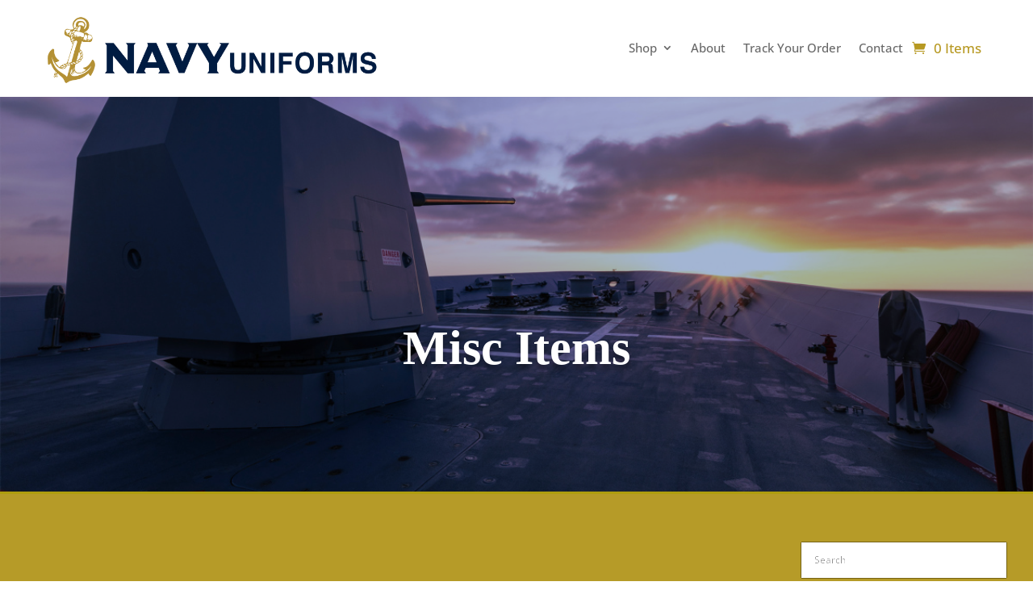

--- FILE ---
content_type: text/html; charset=UTF-8
request_url: https://navyuniforms.com.au/misc-items/
body_size: 32049
content:
<!DOCTYPE html><html dir="ltr" lang="en-US" prefix="og: https://ogp.me/ns#"><head><script data-no-optimize="1">var litespeed_docref=sessionStorage.getItem("litespeed_docref");litespeed_docref&&(Object.defineProperty(document,"referrer",{get:function(){return litespeed_docref}}),sessionStorage.removeItem("litespeed_docref"));</script> <meta charset="UTF-8" /><meta http-equiv="X-UA-Compatible" content="IE=edge"><link rel="pingback" href="https://navyuniforms.com.au/xmlrpc.php" /> <script type="litespeed/javascript">document.documentElement.className='js'</script> <title>Misc Items - Navy Uniforms</title><link rel="preconnect" href="https://fonts.gstatic.com" crossorigin /><meta name="description" content="Australian Navy and Cadets Misc Items" /><meta name="robots" content="max-image-preview:large" /><link rel="canonical" href="https://navyuniforms.com.au/misc-items/" /><meta name="generator" content="All in One SEO (AIOSEO) 4.9.0" /><meta property="og:locale" content="en_US" /><meta property="og:site_name" content="Navy Uniforms - Australian Navy and Cadets shop; graduations, gifts, farewells, uniform caps, insignia, t-shirts, patches and more." /><meta property="og:type" content="article" /><meta property="og:title" content="Misc Items - Navy Uniforms" /><meta property="og:description" content="Australian Navy and Cadets Misc Items" /><meta property="og:url" content="https://navyuniforms.com.au/misc-items/" /><meta property="og:image" content="https://navyuniforms.com.au/wp-content/uploads/2023/04/Product-Tile-57.png" /><meta property="og:image:secure_url" content="https://navyuniforms.com.au/wp-content/uploads/2023/04/Product-Tile-57.png" /><meta property="og:image:width" content="600" /><meta property="og:image:height" content="600" /><meta property="article:published_time" content="2023-07-17T06:03:58+00:00" /><meta property="article:modified_time" content="2023-12-10T04:26:12+00:00" /><meta property="article:publisher" content="https://www.facebook.com/Martabat.Enterprises/" /><meta name="twitter:card" content="summary_large_image" /><meta name="twitter:title" content="Misc Items - Navy Uniforms" /><meta name="twitter:description" content="Australian Navy and Cadets Misc Items" /><meta name="twitter:image" content="https://navyuniforms.com.au/wp-content/uploads/2023/04/Product-Tile-57.png" /> <script type="application/ld+json" class="aioseo-schema">{"@context":"https:\/\/schema.org","@graph":[{"@type":"BreadcrumbList","@id":"https:\/\/navyuniforms.com.au\/misc-items\/#breadcrumblist","itemListElement":[{"@type":"ListItem","@id":"https:\/\/navyuniforms.com.au#listItem","position":1,"name":"Home","item":"https:\/\/navyuniforms.com.au","nextItem":{"@type":"ListItem","@id":"https:\/\/navyuniforms.com.au\/misc-items\/#listItem","name":"Misc Items"}},{"@type":"ListItem","@id":"https:\/\/navyuniforms.com.au\/misc-items\/#listItem","position":2,"name":"Misc Items","previousItem":{"@type":"ListItem","@id":"https:\/\/navyuniforms.com.au#listItem","name":"Home"}}]},{"@type":"Organization","@id":"https:\/\/navyuniforms.com.au\/#organization","name":"Navy Uniforms","description":"Australian Navy and Cadets shop; graduations, gifts, farewells, uniform caps, insignia, t-shirts, patches and more.","url":"https:\/\/navyuniforms.com.au\/","telephone":"+61416208633","logo":{"@type":"ImageObject","url":"https:\/\/navyuniforms.com.au\/wp-content\/uploads\/2023\/01\/Navy-Uniform-Land-e1677378721801.png","@id":"https:\/\/navyuniforms.com.au\/misc-items\/#organizationLogo"},"image":{"@id":"https:\/\/navyuniforms.com.au\/misc-items\/#organizationLogo"},"sameAs":["https:\/\/www.facebook.com\/Martabat.Enterprises\/","https:\/\/www.instagram.com\/navyuniforms\/"]},{"@type":"WebPage","@id":"https:\/\/navyuniforms.com.au\/misc-items\/#webpage","url":"https:\/\/navyuniforms.com.au\/misc-items\/","name":"Misc Items - Navy Uniforms","description":"Australian Navy and Cadets Misc Items","inLanguage":"en-US","isPartOf":{"@id":"https:\/\/navyuniforms.com.au\/#website"},"breadcrumb":{"@id":"https:\/\/navyuniforms.com.au\/misc-items\/#breadcrumblist"},"datePublished":"2023-07-17T16:03:58+10:00","dateModified":"2023-12-10T15:26:12+11:00"},{"@type":"WebSite","@id":"https:\/\/navyuniforms.com.au\/#website","url":"https:\/\/navyuniforms.com.au\/","name":"Navy Uniforms","alternateName":"Navy Merchandise, Products & Clothing","description":"Australian Navy and Cadets shop; graduations, gifts, farewells, uniform caps, insignia, t-shirts, patches and more.","inLanguage":"en-US","publisher":{"@id":"https:\/\/navyuniforms.com.au\/#organization"}}]}</script> <link rel='dns-prefetch' href='//www.googletagmanager.com' /><link rel="alternate" type="application/rss+xml" title="Navy Uniforms &raquo; Feed" href="https://navyuniforms.com.au/feed/" /><meta content="Divi v.4.27.4" name="generator"/><style id="litespeed-ucss">@font-face{font-display:swap;font-family:"Open Sans";font-style:italic;font-weight:300;font-stretch:normal;font-display:swap;src:url(https://fonts.gstatic.com/s/opensans/v40/memQYaGs126MiZpBA-UFUIcVXSCEkx2cmqvXlWq8tWZ0Pw86hd0Rk5hkWV4exQ.ttf)format("truetype")}@font-face{font-display:swap;font-family:"Open Sans";font-style:italic;font-weight:400;font-stretch:normal;font-display:swap;src:url(https://fonts.gstatic.com/s/opensans/v40/memQYaGs126MiZpBA-UFUIcVXSCEkx2cmqvXlWq8tWZ0Pw86hd0Rk8ZkWV4exQ.ttf)format("truetype")}@font-face{font-display:swap;font-family:"Open Sans";font-style:italic;font-weight:500;font-stretch:normal;font-display:swap;src:url(https://fonts.gstatic.com/s/opensans/v40/memQYaGs126MiZpBA-UFUIcVXSCEkx2cmqvXlWq8tWZ0Pw86hd0Rk_RkWV4exQ.ttf)format("truetype")}@font-face{font-display:swap;font-family:"Open Sans";font-style:italic;font-weight:600;font-stretch:normal;font-display:swap;src:url(https://fonts.gstatic.com/s/opensans/v40/memQYaGs126MiZpBA-UFUIcVXSCEkx2cmqvXlWq8tWZ0Pw86hd0RkxhjWV4exQ.ttf)format("truetype")}@font-face{font-display:swap;font-family:"Open Sans";font-style:italic;font-weight:700;font-stretch:normal;font-display:swap;src:url(https://fonts.gstatic.com/s/opensans/v40/memQYaGs126MiZpBA-UFUIcVXSCEkx2cmqvXlWq8tWZ0Pw86hd0RkyFjWV4exQ.ttf)format("truetype")}@font-face{font-display:swap;font-family:"Open Sans";font-style:italic;font-weight:800;font-stretch:normal;font-display:swap;src:url(https://fonts.gstatic.com/s/opensans/v40/memQYaGs126MiZpBA-UFUIcVXSCEkx2cmqvXlWq8tWZ0Pw86hd0Rk0ZjWV4exQ.ttf)format("truetype")}@font-face{font-display:swap;font-family:"Open Sans";font-style:normal;font-weight:300;font-stretch:normal;font-display:swap;src:url(https://fonts.gstatic.com/s/opensans/v40/memSYaGs126MiZpBA-UvWbX2vVnXBbObj2OVZyOOSr4dVJWUgsiH0B4uaVc.ttf)format("truetype")}@font-face{font-display:swap;font-family:"Open Sans";font-style:normal;font-weight:400;font-stretch:normal;font-display:swap;src:url(https://fonts.gstatic.com/s/opensans/v40/memSYaGs126MiZpBA-UvWbX2vVnXBbObj2OVZyOOSr4dVJWUgsjZ0B4uaVc.ttf)format("truetype")}@font-face{font-display:swap;font-family:"Open Sans";font-style:normal;font-weight:500;font-stretch:normal;font-display:swap;src:url(https://fonts.gstatic.com/s/opensans/v40/memSYaGs126MiZpBA-UvWbX2vVnXBbObj2OVZyOOSr4dVJWUgsjr0B4uaVc.ttf)format("truetype")}@font-face{font-display:swap;font-family:"Open Sans";font-style:normal;font-weight:600;font-stretch:normal;font-display:swap;src:url(https://fonts.gstatic.com/s/opensans/v40/memSYaGs126MiZpBA-UvWbX2vVnXBbObj2OVZyOOSr4dVJWUgsgH1x4uaVc.ttf)format("truetype")}@font-face{font-display:swap;font-family:"Open Sans";font-style:normal;font-weight:700;font-stretch:normal;font-display:swap;src:url(https://fonts.gstatic.com/s/opensans/v40/memSYaGs126MiZpBA-UvWbX2vVnXBbObj2OVZyOOSr4dVJWUgsg-1x4uaVc.ttf)format("truetype")}@font-face{font-display:swap;font-family:"Open Sans";font-style:normal;font-weight:800;font-stretch:normal;font-display:swap;src:url(https://fonts.gstatic.com/s/opensans/v40/memSYaGs126MiZpBA-UvWbX2vVnXBbObj2OVZyOOSr4dVJWUgshZ1x4uaVc.ttf)format("truetype")}@font-face{font-display:swap;font-family:"Open Sans";font-style:italic;font-weight:300;font-stretch:normal;font-display:swap;src:url(https://fonts.gstatic.com/s/opensans/v40/memQYaGs126MiZpBA-UFUIcVXSCEkx2cmqvXlWq8tWZ0Pw86hd0Rk5hkWV4exg.woff)format("woff")}@font-face{font-display:swap;font-family:"Open Sans";font-style:italic;font-weight:400;font-stretch:normal;font-display:swap;src:url(https://fonts.gstatic.com/s/opensans/v40/memQYaGs126MiZpBA-UFUIcVXSCEkx2cmqvXlWq8tWZ0Pw86hd0Rk8ZkWV4exg.woff)format("woff")}@font-face{font-display:swap;font-family:"Open Sans";font-style:italic;font-weight:500;font-stretch:normal;font-display:swap;src:url(https://fonts.gstatic.com/s/opensans/v40/memQYaGs126MiZpBA-UFUIcVXSCEkx2cmqvXlWq8tWZ0Pw86hd0Rk_RkWV4exg.woff)format("woff")}@font-face{font-display:swap;font-family:"Open Sans";font-style:italic;font-weight:600;font-stretch:normal;font-display:swap;src:url(https://fonts.gstatic.com/s/opensans/v40/memQYaGs126MiZpBA-UFUIcVXSCEkx2cmqvXlWq8tWZ0Pw86hd0RkxhjWV4exg.woff)format("woff")}@font-face{font-display:swap;font-family:"Open Sans";font-style:italic;font-weight:700;font-stretch:normal;font-display:swap;src:url(https://fonts.gstatic.com/s/opensans/v40/memQYaGs126MiZpBA-UFUIcVXSCEkx2cmqvXlWq8tWZ0Pw86hd0RkyFjWV4exg.woff)format("woff")}@font-face{font-display:swap;font-family:"Open Sans";font-style:italic;font-weight:800;font-stretch:normal;font-display:swap;src:url(https://fonts.gstatic.com/s/opensans/v40/memQYaGs126MiZpBA-UFUIcVXSCEkx2cmqvXlWq8tWZ0Pw86hd0Rk0ZjWV4exg.woff)format("woff")}@font-face{font-display:swap;font-family:"Open Sans";font-style:normal;font-weight:300;font-stretch:normal;font-display:swap;src:url(https://fonts.gstatic.com/s/opensans/v40/memSYaGs126MiZpBA-UvWbX2vVnXBbObj2OVZyOOSr4dVJWUgsiH0B4uaVQ.woff)format("woff")}@font-face{font-display:swap;font-family:"Open Sans";font-style:normal;font-weight:400;font-stretch:normal;font-display:swap;src:url(https://fonts.gstatic.com/s/opensans/v40/memSYaGs126MiZpBA-UvWbX2vVnXBbObj2OVZyOOSr4dVJWUgsjZ0B4uaVQ.woff)format("woff")}@font-face{font-display:swap;font-family:"Open Sans";font-style:normal;font-weight:500;font-stretch:normal;font-display:swap;src:url(https://fonts.gstatic.com/s/opensans/v40/memSYaGs126MiZpBA-UvWbX2vVnXBbObj2OVZyOOSr4dVJWUgsjr0B4uaVQ.woff)format("woff")}@font-face{font-display:swap;font-family:"Open Sans";font-style:normal;font-weight:600;font-stretch:normal;font-display:swap;src:url(https://fonts.gstatic.com/s/opensans/v40/memSYaGs126MiZpBA-UvWbX2vVnXBbObj2OVZyOOSr4dVJWUgsgH1x4uaVQ.woff)format("woff")}@font-face{font-display:swap;font-family:"Open Sans";font-style:normal;font-weight:700;font-stretch:normal;font-display:swap;src:url(https://fonts.gstatic.com/s/opensans/v40/memSYaGs126MiZpBA-UvWbX2vVnXBbObj2OVZyOOSr4dVJWUgsg-1x4uaVQ.woff)format("woff")}@font-face{font-display:swap;font-family:"Open Sans";font-style:normal;font-weight:800;font-stretch:normal;font-display:swap;src:url(https://fonts.gstatic.com/s/opensans/v40/memSYaGs126MiZpBA-UvWbX2vVnXBbObj2OVZyOOSr4dVJWUgshZ1x4uaVQ.woff)format("woff")}@font-face{font-display:swap;font-family:"Open Sans";font-style:italic;font-weight:300;font-stretch:normal;font-display:swap;src:url(https://fonts.gstatic.com/s/opensans/v40/memQYaGs126MiZpBA-UFUIcVXSCEkx2cmqvXlWq8tWZ0Pw86hd0Rk5hkWV4ewA.woff2)format("woff2")}@font-face{font-display:swap;font-family:"Open Sans";font-style:italic;font-weight:400;font-stretch:normal;font-display:swap;src:url(https://fonts.gstatic.com/s/opensans/v40/memQYaGs126MiZpBA-UFUIcVXSCEkx2cmqvXlWq8tWZ0Pw86hd0Rk8ZkWV4ewA.woff2)format("woff2")}@font-face{font-display:swap;font-family:"Open Sans";font-style:italic;font-weight:500;font-stretch:normal;font-display:swap;src:url(https://fonts.gstatic.com/s/opensans/v40/memQYaGs126MiZpBA-UFUIcVXSCEkx2cmqvXlWq8tWZ0Pw86hd0Rk_RkWV4ewA.woff2)format("woff2")}@font-face{font-display:swap;font-family:"Open Sans";font-style:italic;font-weight:600;font-stretch:normal;font-display:swap;src:url(https://fonts.gstatic.com/s/opensans/v40/memQYaGs126MiZpBA-UFUIcVXSCEkx2cmqvXlWq8tWZ0Pw86hd0RkxhjWV4ewA.woff2)format("woff2")}@font-face{font-display:swap;font-family:"Open Sans";font-style:italic;font-weight:700;font-stretch:normal;font-display:swap;src:url(https://fonts.gstatic.com/s/opensans/v40/memQYaGs126MiZpBA-UFUIcVXSCEkx2cmqvXlWq8tWZ0Pw86hd0RkyFjWV4ewA.woff2)format("woff2")}@font-face{font-display:swap;font-family:"Open Sans";font-style:italic;font-weight:800;font-stretch:normal;font-display:swap;src:url(https://fonts.gstatic.com/s/opensans/v40/memQYaGs126MiZpBA-UFUIcVXSCEkx2cmqvXlWq8tWZ0Pw86hd0Rk0ZjWV4ewA.woff2)format("woff2")}@font-face{font-display:swap;font-family:"Open Sans";font-style:normal;font-weight:300;font-stretch:normal;font-display:swap;src:url(https://fonts.gstatic.com/s/opensans/v40/memSYaGs126MiZpBA-UvWbX2vVnXBbObj2OVZyOOSr4dVJWUgsiH0B4uaVI.woff2)format("woff2")}@font-face{font-display:swap;font-family:"Open Sans";font-style:normal;font-weight:400;font-stretch:normal;font-display:swap;src:url(https://fonts.gstatic.com/s/opensans/v40/memSYaGs126MiZpBA-UvWbX2vVnXBbObj2OVZyOOSr4dVJWUgsjZ0B4uaVI.woff2)format("woff2")}@font-face{font-display:swap;font-family:"Open Sans";font-style:normal;font-weight:500;font-stretch:normal;font-display:swap;src:url(https://fonts.gstatic.com/s/opensans/v40/memSYaGs126MiZpBA-UvWbX2vVnXBbObj2OVZyOOSr4dVJWUgsjr0B4uaVI.woff2)format("woff2")}@font-face{font-display:swap;font-family:"Open Sans";font-style:normal;font-weight:600;font-stretch:normal;font-display:swap;src:url(https://fonts.gstatic.com/s/opensans/v40/memSYaGs126MiZpBA-UvWbX2vVnXBbObj2OVZyOOSr4dVJWUgsgH1x4uaVI.woff2)format("woff2")}@font-face{font-display:swap;font-family:"Open Sans";font-style:normal;font-weight:700;font-stretch:normal;font-display:swap;src:url(https://fonts.gstatic.com/s/opensans/v40/memSYaGs126MiZpBA-UvWbX2vVnXBbObj2OVZyOOSr4dVJWUgsg-1x4uaVI.woff2)format("woff2")}@font-face{font-display:swap;font-family:"Open Sans";font-style:normal;font-weight:800;font-stretch:normal;font-display:swap;src:url(https://fonts.gstatic.com/s/opensans/v40/memSYaGs126MiZpBA-UvWbX2vVnXBbObj2OVZyOOSr4dVJWUgshZ1x4uaVI.woff2)format("woff2")}img:is([sizes^="auto,"i]){contain-intrinsic-size:3000px 1500px}:root{--wp--preset--aspect-ratio--square:1;--wp--preset--aspect-ratio--4-3:4/3;--wp--preset--aspect-ratio--3-4:3/4;--wp--preset--aspect-ratio--3-2:3/2;--wp--preset--aspect-ratio--2-3:2/3;--wp--preset--aspect-ratio--16-9:16/9;--wp--preset--aspect-ratio--9-16:9/16;--wp--preset--color--black:#000000;--wp--preset--color--cyan-bluish-gray:#abb8c3;--wp--preset--color--white:#ffffff;--wp--preset--color--pale-pink:#f78da7;--wp--preset--color--vivid-red:#cf2e2e;--wp--preset--color--luminous-vivid-orange:#ff6900;--wp--preset--color--luminous-vivid-amber:#fcb900;--wp--preset--color--light-green-cyan:#7bdcb5;--wp--preset--color--vivid-green-cyan:#00d084;--wp--preset--color--pale-cyan-blue:#8ed1fc;--wp--preset--color--vivid-cyan-blue:#0693e3;--wp--preset--color--vivid-purple:#9b51e0;--wp--preset--gradient--vivid-cyan-blue-to-vivid-purple:linear-gradient(135deg,rgba(6,147,227,1) 0%,rgb(155,81,224) 100%);--wp--preset--gradient--light-green-cyan-to-vivid-green-cyan:linear-gradient(135deg,rgb(122,220,180) 0%,rgb(0,208,130) 100%);--wp--preset--gradient--luminous-vivid-amber-to-luminous-vivid-orange:linear-gradient(135deg,rgba(252,185,0,1) 0%,rgba(255,105,0,1) 100%);--wp--preset--gradient--luminous-vivid-orange-to-vivid-red:linear-gradient(135deg,rgba(255,105,0,1) 0%,rgb(207,46,46) 100%);--wp--preset--gradient--very-light-gray-to-cyan-bluish-gray:linear-gradient(135deg,rgb(238,238,238) 0%,rgb(169,184,195) 100%);--wp--preset--gradient--cool-to-warm-spectrum:linear-gradient(135deg,rgb(74,234,220) 0%,rgb(151,120,209) 20%,rgb(207,42,186) 40%,rgb(238,44,130) 60%,rgb(251,105,98) 80%,rgb(254,248,76) 100%);--wp--preset--gradient--blush-light-purple:linear-gradient(135deg,rgb(255,206,236) 0%,rgb(152,150,240) 100%);--wp--preset--gradient--blush-bordeaux:linear-gradient(135deg,rgb(254,205,165) 0%,rgb(254,45,45) 50%,rgb(107,0,62) 100%);--wp--preset--gradient--luminous-dusk:linear-gradient(135deg,rgb(255,203,112) 0%,rgb(199,81,192) 50%,rgb(65,88,208) 100%);--wp--preset--gradient--pale-ocean:linear-gradient(135deg,rgb(255,245,203) 0%,rgb(182,227,212) 50%,rgb(51,167,181) 100%);--wp--preset--gradient--electric-grass:linear-gradient(135deg,rgb(202,248,128) 0%,rgb(113,206,126) 100%);--wp--preset--gradient--midnight:linear-gradient(135deg,rgb(2,3,129) 0%,rgb(40,116,252) 100%);--wp--preset--font-size--small:13px;--wp--preset--font-size--medium:20px;--wp--preset--font-size--large:36px;--wp--preset--font-size--x-large:42px;--wp--preset--font-family--inter:"Inter", sans-serif;--wp--preset--font-family--cardo:Cardo;--wp--preset--spacing--20:0.44rem;--wp--preset--spacing--30:0.67rem;--wp--preset--spacing--40:1rem;--wp--preset--spacing--50:1.5rem;--wp--preset--spacing--60:2.25rem;--wp--preset--spacing--70:3.38rem;--wp--preset--spacing--80:5.06rem;--wp--preset--shadow--natural:6px 6px 9px rgba(0, 0, 0, 0.2);--wp--preset--shadow--deep:12px 12px 50px rgba(0, 0, 0, 0.4);--wp--preset--shadow--sharp:6px 6px 0px rgba(0, 0, 0, 0.2);--wp--preset--shadow--outlined:6px 6px 0px -3px rgba(255, 255, 255, 1), 6px 6px rgba(0, 0, 0, 1);--wp--preset--shadow--crisp:6px 6px 0px rgba(0, 0, 0, 1);--wp--style--global--content-size:823px;--wp--style--global--wide-size:1080px}:where(body){margin:0}[placeholder]:focus::-webkit-input-placeholder{-webkit-transition:opacity .5s .5s ease;transition:opacity .5s .5s ease;opacity:1!important}.woocommerce img,.woocommerce-page img{height:auto;max-width:100%}.woocommerce-page ul.products{clear:both}.woocommerce-page ul.products::after,.woocommerce-page ul.products::before{content:" ";display:table}.woocommerce ul.products li.product,.woocommerce-page ul.products li.product{float:left;padding:0;position:relative;width:22.05%;margin:0 3.8% 2.992em 0}.woocommerce ul.products li.first,.woocommerce-page ul.products li.first,.woocommerce-page ul.products::after{clear:both}.woocommerce ul.products li.last,.woocommerce-page ul.products li.last{margin-right:0}@media only screen and (max-width:768px){:root{--woocommerce:#720eec;--wc-green:#7ad03a;--wc-red:#a00;--wc-orange:#ffba00;--wc-blue:#2ea2cc;--wc-primary:#720eec;--wc-primary-text:#fcfbfe;--wc-secondary:#e9e6ed;--wc-secondary-text:#515151;--wc-highlight:#958e09;--wc-highligh-text:white;--wc-content-bg:#fff;--wc-subtext:#767676;--wc-form-border-color:rgba(32, 7, 7, 0.8);--wc-form-border-radius:4px;--wc-form-border-width:1px}.woocommerce ul.products[class*=columns-] li.product,.woocommerce-page ul.products[class*=columns-] li.product{width:48%;float:left;clear:both;margin:0 0 2.992em}.woocommerce ul.products[class*=columns-] li.product:nth-child(2n),.woocommerce-page ul.products[class*=columns-] li.product:nth-child(2n){float:right;clear:none!important}}:root{--woocommerce:#720eec;--wc-green:#7ad03a;--wc-red:#a00;--wc-orange:#ffba00;--wc-blue:#2ea2cc;--wc-primary:#720eec;--wc-primary-text:#fcfbfe;--wc-secondary:#e9e6ed;--wc-secondary-text:#515151;--wc-highlight:#958e09;--wc-highligh-text:white;--wc-content-bg:#fff;--wc-subtext:#767676;--wc-form-border-color:rgba(32, 7, 7, 0.8);--wc-form-border-radius:4px;--wc-form-border-width:1px}@font-face{font-display:swap;font-family:star;src:url(/wp-content/plugins/woocommerce/assets/fonts/WooCommerce.woff2)format("woff2"),url(/wp-content/plugins/woocommerce/assets/fonts/WooCommerce.woff)format("woff"),url(/wp-content/plugins/woocommerce/assets/fonts/WooCommerce.ttf)format("truetype");font-weight:400;font-style:normal}@font-face{font-display:swap;font-family:WooCommerce;src:url(/wp-content/plugins/woocommerce/assets/fonts/WooCommerce.woff2)format("woff2"),url(/wp-content/plugins/woocommerce/assets/fonts/WooCommerce.woff)format("woff"),url(/wp-content/plugins/woocommerce/assets/fonts/WooCommerce.ttf)format("truetype");font-weight:400;font-style:normal}.woocommerce div.product{margin-bottom:0;position:relative}.woocommerce div.product span.price ins{background:inherit;font-weight:700;display:inline-block}.woocommerce span.onsale{text-align:center;background-color:#958e09}.woocommerce ul.products{margin:0 0 1em;padding:0;list-style:none outside;clear:both}.woocommerce ul.products::after,.woocommerce ul.products::before{content:" ";display:table}.woocommerce ul.products::after{clear:both}.woocommerce ul.products li{list-style:none outside}.woocommerce ul.products li.product .onsale{top:0}.woocommerce ul.products li.product .woocommerce-loop-product__title{padding:.5em 0;margin:0;font-size:1em}.woocommerce ul.products li.product a{text-decoration:none}.et_pb_menu__logo img,.woocommerce ul.products li.product a.woocommerce-loop-product__link,footer,header,nav{display:block}.woocommerce ul.products li.product a img{width:100%;height:auto;display:block}.woocommerce ul.products li.product .price{display:block;font-weight:400}.woocommerce div.product span.price del,.woocommerce ul.products li.product .price del{opacity:.5;display:inline-block}.woocommerce ul.products li.product .price ins{background:0 0;font-weight:700;display:inline-block}.woocommerce:where(body:not(.woocommerce-uses-block-theme)) div.product span.price{color:#958e09;font-size:1.25em}.woocommerce:where(body:not(.woocommerce-uses-block-theme)) ul.products li.product .price{color:#958e09}.aws-container .aws-search-form{position:relative;width:100%;float:none!important;display:-webkit-box!important;display:-moz-box!important;display:-ms-flexbox!important;display:-webkit-flex!important;display:flex!important;align-items:stretch;height:44px}.aws-container .aws-search-form *{-moz-box-sizing:border-box;-webkit-box-sizing:border-box;box-sizing:border-box;-moz-hyphens:manual;-webkit-hyphens:manual;hyphens:manual;border-radius:0!important}.aws-container .aws-search-form .aws-loader,.aws-container .aws-search-form .aws-loader:after{border-radius:50%!important;width:20px;height:20px}.aws-container .aws-search-form .aws-wrapper{flex-grow:1;position:relative;vertical-align:top;padding:0;width:100%;overflow:hidden}.aws-container .aws-search-form .aws-loader{position:absolute;display:none;right:10px;top:50%;z-index:999;margin:-10px 0 0;font-size:10px;text-indent:-9999em;border-top:3px solid #ededed;border-right:3px solid #ededed;border-bottom:3px solid #ededed;border-left:3px solid #555}.aws-container .aws-search-label{position:absolute!important;left:-10000px;top:auto;width:1px;height:1px;overflow:hidden;clip:rect(1px,1px,1px,1px)}.aws-container .aws-search-field{width:100%;max-width:100%;color:#313131;padding:6px;line-height:30px;display:block;font-size:12px;position:relative;z-index:2;-webkit-appearance:none;height:100%;min-height:inherit;margin:0!important;border:1px solid #d8d8d8;outline:0}@media screen and (-webkit-min-device-pixel-ratio:0) and (max-width:1024px){.aws-container .aws-search-field{font-size:16px}}.aws-container .aws-search-field::-ms-clear{display:none;width:0;height:0}.aws-container .aws-search-field::-ms-reveal{display:none;width:0;height:0}.aws-container .aws-search-field::-webkit-search-cancel-button,.aws-container .aws-search-field::-webkit-search-decoration,.aws-container .aws-search-field::-webkit-search-results-button,.aws-container .aws-search-field::-webkit-search-results-decoration{display:none}.aws-container .aws-search-field:focus{background-color:#fff}.aws-container .aws-search-field:focus::-webkit-input-placeholder{color:transparent}.aws-container .aws-search-field:focus:-moz-placeholder{color:transparent}.aws-container .aws-search-field:focus::-moz-placeholder{color:transparent}.aws-container .aws-search-field:focus:-ms-input-placeholder{color:transparent}.aws-container .aws-search-form .aws-search-clear{display:none!important;position:absolute;top:0;right:0;z-index:2;cursor:pointer;color:#757575;height:100%;width:38px;padding:0 0 0 10px;text-align:left}.aws-container .aws-search-form .aws-search-clear span{position:relative;display:block;font-size:24px;line-height:24px;top:50%;margin-top:-12px}#et-boc .aws-container .aws-search-field{border:1px solid #d8d8d8;padding:6px 15px}#et-boc .aws-container .aws-search-form .aws-wrapper .aws-loader{border-top:3px solid #ededed;border-right:3px solid #ededed;border-bottom:3px solid #ededed;border-left:3px solid #555;margin:-10px 0 0}#et-boc .aws-container .aws-search-form .aws-search-clear span{margin-top:-12px}#et-boc .aws-container .aws-search-form .aws-search-clear{padding:0 0 0 10px}:root{--wvs-tick:url("data:image/svg+xml;utf8,%3Csvg filter='drop-shadow(0px 0px 2px rgb(0 0 0 / .8))' xmlns='http://www.w3.org/2000/svg' viewBox='0 0 30 30'%3E%3Cpath fill='none' stroke='%23ffffff' stroke-linecap='round' stroke-linejoin='round' stroke-width='4' d='M4 16L11 23 27 7'/%3E%3C/svg%3E");--wvs-cross:url("data:image/svg+xml;utf8,%3Csvg filter='drop-shadow(0px 0px 5px rgb(255 255 255 / .6))' xmlns='http://www.w3.org/2000/svg' width='72px' height='72px' viewBox='0 0 24 24'%3E%3Cpath fill='none' stroke='%231e73be' stroke-linecap='round' stroke-width='0.6' d='M5 5L19 19M19 5L5 19'/%3E%3C/svg%3E");--wvs-single-product-item-width:80px;--wvs-single-product-item-height:80px;--wvs-single-product-item-font-size:14px}@font-face{font-display:swap;font-family:"feather";src:url(/wp-content/plugins/woo-added-to-cart-notification/assets/libs/feather/fonts/feather.eot);src:url(/wp-content/plugins/woo-added-to-cart-notification/assets/libs/feather/fonts/feather.eot#iefix)format("embedded-opentype"),url(/wp-content/plugins/woo-added-to-cart-notification/assets/libs/feather/fonts/feather.ttf)format("truetype"),url(/wp-content/plugins/woo-added-to-cart-notification/assets/libs/feather/fonts/feather.woff)format("woff"),url(/wp-content/plugins/woo-added-to-cart-notification/assets/libs/feather/fonts/feather.svg#feather)format("svg");font-weight:400;font-style:normal}button::-moz-focus-inner{padding:0;border:0}.wooac-popup{position:relative;width:90%;max-width:360px;margin:0 auto;padding:30px;background-color:#fff;box-sizing:border-box;text-align:center;display:none}@font-face{font-display:swap;font-family:"feather";src:url(/wp-content/plugins/woo-smart-quick-view/assets/libs/feather/fonts/feather.eot);src:url(/wp-content/plugins/woo-smart-quick-view/assets/libs/feather/fonts/feather.eot#iefix)format("embedded-opentype"),url(/wp-content/plugins/woo-smart-quick-view/assets/libs/feather/fonts/feather.ttf)format("truetype"),url(/wp-content/plugins/woo-smart-quick-view/assets/libs/feather/fonts/feather.woff)format("woff"),url(/wp-content/plugins/woo-smart-quick-view/assets/libs/feather/fonts/feather.svg#feather)format("svg");font-weight:400;font-style:normal}.woosq-overlay,.woosq-sidebar{height:100%;position:fixed;opacity:0;visibility:hidden}.woosq-overlay{top:0;left:0;width:100%;background:rgb(0 0 0/.7);-webkit-transition:opacity .3s;transition:opacity .3s;z-index:99999968}.woosq-sidebar{font-family:"Open Sans",Helvetica,Arial,sans-serif;font-size:14px;padding:0;max-height:100%;background-color:#fff;z-index:99999969}.woosq-sidebar.woosq-position-01{position:fixed;top:0;left:100%;width:100%;max-width:460px;box-sizing:border-box;text-align:start;-webkit-transform:translate3d(20px,0,0);transform:translate3d(20px,0,0);-webkit-transition:all .5s;-moz-transition:all .5s;-ms-transition:all .5s;-o-transition:all .5s;transition:all .5s}.woosq-sidebar,.woosq-sidebar.woosq-heading-yes{display:flex;flex-direction:column}a,del,div,form,html,img,ins,label,li,p,small,span,strong,ul{font-size:100%}a,body,del,div,form,h1,h2,html,img,ins,label,li,p,small,span,strong,ul{margin:0;padding:0;border:0;outline:0;-ms-text-size-adjust:100%;-webkit-text-size-adjust:100%;vertical-align:baseline;background:#fff0}body{color:#666;background-color:#fff;font-weight:500;-webkit-font-smoothing:antialiased;-moz-osx-font-smoothing:grayscale;font-size:15px;line-height:1.6em}ul{list-style:none}:focus{outline:0}del{text-decoration:line-through}body.et_cover_background{background-size:cover!important;background-position:top!important;background-repeat:no-repeat!important;background-attachment:fixed}a,a:hover,ins{text-decoration:none}p{padding-bottom:1em}p:not(.has-background):last-of-type{padding-bottom:0}strong{font-weight:700}h1,h2{padding-bottom:10px;font-weight:500}input{-webkit-appearance:none}button{font-family:inherit}img{max-width:100%;height:auto}#main-content,body.custom-background{background-color:#fff}.et-l--body ul,.et-l--footer ul,.et-l--header ul{list-style-type:disc;padding:0 0 23px 1em;line-height:26px}.page.et_pb_pagebuilder_layout #main-content{background-color:#fff0}@media (max-width:980px){#page-container{padding-top:80px}.et-tb-has-header #page-container{padding-top:0!important}}@media print{#page-container{padding-top:0!important}}.et-social-facebook a.icon:before{content:""}.et-social-instagram a.icon:before{content:""}*{-webkit-box-sizing:border-box;box-sizing:border-box}.et_overlay:before{font-family:ETmodules!important;font-style:normal;font-weight:400;-webkit-font-feature-settings:normal;font-feature-settings:normal;font-variant:normal;text-transform:none;line-height:1;-moz-osx-font-smoothing:grayscale;text-shadow:0 0}.et-pb-icon,.et_overlay:before,.et_pb_button:after,.mobile_menu_bar:before{speak:none;-webkit-font-smoothing:antialiased;direction:ltr}.et_pb_button:after{font-family:ETmodules!important;-moz-osx-font-smoothing:grayscale}.et-pb-icon,.mobile_menu_bar:before{font-weight:400;-webkit-font-feature-settings:normal;font-feature-settings:normal;font-variant:normal;text-transform:none;line-height:1;font-style:normal}.mobile_menu_bar:before{font-family:ETmodules!important;-moz-osx-font-smoothing:grayscale;text-shadow:0 0}.et-pb-icon{content:attr(data-icon);font-family:ETmodules;font-size:96px;display:inline-block;-webkit-box-sizing:border-box;box-sizing:border-box}.et_pb_button{font-size:20px;font-weight:500;padding:.3em 1em;line-height:1.7em!important;background-color:#fff0;background-size:cover;background-position:50%;background-repeat:no-repeat;border:2px solid;border-radius:3px;-webkit-transition-duration:.2s;transition-duration:.2s;-webkit-transition-property:all!important;transition-property:all!important;position:relative}.et_pb_button:hover,.et_pb_module .et_pb_button:hover{border:2px solid #fff0;padding:.3em 2em .3em .7em}.et_pb_button:hover{background-color:hsl(0 0% 100%/.2)}.et_pb_button:after,.et_pb_button:before{font-size:32px;line-height:1em;content:"5";opacity:0;position:absolute;margin-left:-1em;-webkit-transition:all .2s;transition:all .2s;text-transform:none;-webkit-font-feature-settings:"kern"off;font-feature-settings:"kern"off;font-variant:none;font-style:normal;font-weight:400;text-shadow:none}.et_pb_button:before{display:none}.et_pb_button:hover:after{opacity:1;margin-left:0}.et_pb_bg_layout_dark{color:#fff!important}.et_pb_module.et_pb_text_align_left{text-align:left}.et_pb_module.et_pb_text_align_center{text-align:center}.et_pb_module.et_pb_text_align_right{text-align:right}.clearfix:after{visibility:hidden;display:block;font-size:0;content:" ";clear:both;height:0}.et_builder_inner_content{position:relative;z-index:1}header .et_builder_inner_content{z-index:2}.et_pb_css_mix_blend_mode_passthrough{mix-blend-mode:unset!important}.et_pb_module,.et_pb_with_background{position:relative;background-size:cover;background-position:50%;background-repeat:no-repeat}.et_pb_with_border{position:relative;border:0 solid #333}.screen-reader-text{-webkit-clip-path:inset(50%)}header.et-l.et-l--header:after{clear:both;display:block;content:""}.et_pb_module{-webkit-animation-timing-function:linear;animation-timing-function:linear;-webkit-animation-duration:.2s;animation-duration:.2s}.et-waypoint:not(.et_pb_counters){opacity:0}@media (min-width:981px){.et_pb_section div.et_pb_row .et_pb_column .et_pb_module:last-child{margin-bottom:0}}@media (max-width:980px){.et_pb_column .et_pb_module{margin-bottom:30px}.et_pb_row .et_pb_column .et_pb_module:last-child{margin-bottom:0}}@font-face{font-display:swap;font-family:ETmodules;font-display:block;src:url(//navyuniforms.com.au/wp-content/themes/Divi/core/admin/fonts/modules/all/modules.eot);src:url(//navyuniforms.com.au/wp-content/themes/Divi/core/admin/fonts/modules/all/modules.eot?#iefix)format("embedded-opentype"),url(//navyuniforms.com.au/wp-content/themes/Divi/core/admin/fonts/modules/all/modules.woff)format("woff"),url(//navyuniforms.com.au/wp-content/themes/Divi/core/admin/fonts/modules/all/modules.ttf)format("truetype"),url(//navyuniforms.com.au/wp-content/themes/Divi/core/admin/fonts/modules/all/modules.svg#ETmodules)format("svg");font-weight:400;font-style:normal}@font-face{font-display:swap;font-family:FontAwesome;font-style:normal;font-weight:400;font-display:block;src:url(//navyuniforms.com.au/wp-content/themes/Divi/core/admin/fonts/fontawesome/fa-regular-400.eot);src:url(//navyuniforms.com.au/wp-content/themes/Divi/core/admin/fonts/fontawesome/fa-regular-400.eot?#iefix)format("embedded-opentype"),url(//navyuniforms.com.au/wp-content/themes/Divi/core/admin/fonts/fontawesome/fa-regular-400.woff2)format("woff2"),url(//navyuniforms.com.au/wp-content/themes/Divi/core/admin/fonts/fontawesome/fa-regular-400.woff)format("woff"),url(//navyuniforms.com.au/wp-content/themes/Divi/core/admin/fonts/fontawesome/fa-regular-400.ttf)format("truetype"),url(//navyuniforms.com.au/wp-content/themes/Divi/core/admin/fonts/fontawesome/fa-regular-400.svg#fontawesome)format("svg")}@font-face{font-display:swap;font-family:FontAwesome;font-style:normal;font-weight:900;font-display:block;src:url(//navyuniforms.com.au/wp-content/themes/Divi/core/admin/fonts/fontawesome/fa-solid-900.eot);src:url(//navyuniforms.com.au/wp-content/themes/Divi/core/admin/fonts/fontawesome/fa-solid-900.eot?#iefix)format("embedded-opentype"),url(//navyuniforms.com.au/wp-content/themes/Divi/core/admin/fonts/fontawesome/fa-solid-900.woff2)format("woff2"),url(//navyuniforms.com.au/wp-content/themes/Divi/core/admin/fonts/fontawesome/fa-solid-900.woff)format("woff"),url(//navyuniforms.com.au/wp-content/themes/Divi/core/admin/fonts/fontawesome/fa-solid-900.ttf)format("truetype"),url(//navyuniforms.com.au/wp-content/themes/Divi/core/admin/fonts/fontawesome/fa-solid-900.svg#fontawesome)format("svg")}@font-face{font-display:swap;font-family:FontAwesome;font-style:normal;font-weight:400;font-display:block;src:url(//navyuniforms.com.au/wp-content/themes/Divi/core/admin/fonts/fontawesome/fa-brands-400.eot);src:url(//navyuniforms.com.au/wp-content/themes/Divi/core/admin/fonts/fontawesome/fa-brands-400.eot?#iefix)format("embedded-opentype"),url(//navyuniforms.com.au/wp-content/themes/Divi/core/admin/fonts/fontawesome/fa-brands-400.woff2)format("woff2"),url(//navyuniforms.com.au/wp-content/themes/Divi/core/admin/fonts/fontawesome/fa-brands-400.woff)format("woff"),url(//navyuniforms.com.au/wp-content/themes/Divi/core/admin/fonts/fontawesome/fa-brands-400.ttf)format("truetype"),url(//navyuniforms.com.au/wp-content/themes/Divi/core/admin/fonts/fontawesome/fa-brands-400.svg#fontawesome)format("svg")}@media (min-width:981px){.et_pb_gutters1 .et_pb_column,.et_pb_gutters1.et_pb_row .et_pb_column{margin-right:0}.et_pb_gutters1 .et_pb_column_4_4{width:100%}.et_pb_gutters1 .et_pb_column_4_4 .et_pb_module{margin-bottom:0}.et_pb_gutters1 .et_pb_column_3_4,.et_pb_gutters1.et_pb_row .et_pb_column_3_4{width:75%}.et_pb_gutters1 .et_pb_column_3_4 .et_pb_module,.et_pb_gutters1.et_pb_row .et_pb_column_3_4 .et_pb_module{margin-bottom:0}.et_pb_gutters1 .et_pb_column_1_4,.et_pb_gutters1.et_pb_row .et_pb_column_1_4{width:25%}.et_pb_gutters1 .et_pb_column_1_4 .et_pb_module,.et_pb_gutters1.et_pb_row .et_pb_column_1_4 .et_pb_module{margin-bottom:0}}@media (max-width:980px){.et_pb_gutters1 .et_pb_column,.et_pb_gutters1 .et_pb_column .et_pb_module,.et_pb_gutters1.et_pb_row .et_pb_column,.et_pb_gutters1.et_pb_row .et_pb_column .et_pb_module{margin-bottom:0}}@media (max-width:767px){.et_pb_gutters1 .et_pb_column,.et_pb_gutters1 .et_pb_column .et_pb_module,.et_pb_gutters1.et_pb_row .et_pb_column,.et_pb_gutters1.et_pb_row .et_pb_column .et_pb_module{margin-bottom:0}}@media (max-width:479px){.et_pb_gutters1 .et_pb_column,.et_pb_gutters1.et_pb_row .et_pb_column{margin:0!important}.et_pb_gutters1 .et_pb_column .et_pb_module,.et_pb_gutters1.et_pb_row .et_pb_column .et_pb_module{margin-bottom:0}}@media (min-width:981px){.et_pb_gutters1 .et_pb_column_1_4 .et_pb_widget,.et_pb_gutters1.et_pb_row .et_pb_column_1_4 .et_pb_widget{width:100%;margin-bottom:0}}@media (max-width:980px){.et_pb_gutters1 .et_pb_column .et_pb_widget,.et_pb_gutters1.et_pb_row .et_pb_column .et_pb_widget{width:50%;margin:0}}@media (max-width:767px){.et_pb_gutters1 .et_pb_column .et_pb_widget,.et_pb_gutters1.et_pb_row .et_pb_column .et_pb_widget{margin:0;width:100%}}@media (max-width:479px){.et_pb_gutters1 .et_pb_column .et_pb_widget,.et_pb_gutters1.et_pb_row .et_pb_column .et_pb_widget{width:100%;margin:0}}.et_pb_widget,.product{word-wrap:break-word}@media (min-width:768px) and (max-width:980px){.woocommerce-page ul.products li.product:nth-child(n){margin:0 7.5% 7.5%0!important;width:28.333%!important;clear:none;float:left!important}.woocommerce-page ul.products li.product:nth-child(3n){margin-right:0!important}.woocommerce-page ul.products li.product:nth-child(3n+1){clear:both}}@media (max-width:767px){.woocommerce-page ul.products li.product:nth-child(n){margin:0 9.5% 9.5%0!important;width:45.25%!important;clear:none}.woocommerce-page ul.products li.product:nth-child(2n){margin-right:0!important}.woocommerce-page ul.products li.product:nth-child(odd){clear:both}}@media (max-width:479px){.woocommerce-page ul.products li.product:nth-child(n){margin:0 0 11.5%!important;width:100%!important}}.et_pb_widget{float:left;max-width:100%}.et_pb_widget a{text-decoration:none;color:#666}.et_pb_widget ul li{margin-bottom:.5em}.et_pb_bg_layout_dark .et_pb_widget li a,.et_pb_widget_area .et_pb_widget a{color:inherit}.et_pb_scroll_top.et-pb-icon{text-align:center;background:rgb(0 0 0/.4);text-decoration:none;position:fixed;z-index:99999;bottom:125px;right:0;-webkit-border-top-left-radius:5px;-webkit-border-bottom-left-radius:5px;-moz-border-radius-topleft:5px;-moz-border-radius-bottomleft:5px;border-top-left-radius:5px;border-bottom-left-radius:5px;display:none;cursor:pointer;font-size:30px;padding:5px;color:#fff}.et_pb_scroll_top:before{content:"2"}.woocommerce span.onsale,.woocommerce ul.products li.product a img,.woocommerce-page span.onsale,.woocommerce-page ul.products li.product a img{-webkit-box-shadow:none!important;box-shadow:none!important;margin:0 0 9px!important}.woocommerce ul.products li.product .onsale,.woocommerce-page ul.products li.product .onsale{left:10px!important;margin:0!important;right:auto!important}.woocommerce span.onsale,.woocommerce-page span.onsale{z-index:2;background:#ef8f61!important;border-radius:3px!important;color:#fff;font-size:20px;font-weight:500!important;left:10px!important;line-height:inherit!important;margin:0!important;min-height:0!important;min-width:0!important;padding:6px 18px!important;position:absolute;text-shadow:none!important;top:10px!important}.woocommerce ul.products li.product .price,.woocommerce ul.products li.product .price del,.woocommerce-page ul.products li.product .price,.woocommerce-page ul.products li.product .price del{color:#666!important;font-size:14px;margin:0!important}.woocommerce .pswp{z-index:999999}.et_pb_section{position:relative;background-color:#fff;background-position:50%;background-size:cover}.et_pb_fullwidth_section{padding:0}.et_pb_fullwidth_section>.et_pb_module:not(.et_pb_post_content):not(.et_pb_fullwidth_post_content) .et_pb_row{padding:0!important}@media (min-width:981px){.et_pb_section{padding:4%0}.et_pb_fullwidth_section{padding:0}}@media (max-width:980px){.et_pb_section{padding:50px 0}.et_pb_fullwidth_section{padding:0}}.et_pb_row{width:80%;max-width:1080px;margin:auto;position:relative}.et_pb_row:after{content:"";display:block;clear:both;visibility:hidden;line-height:0;height:0;width:0}.et_pb_column{float:left;position:relative;z-index:2;min-height:1px}.et_pb_row .et_pb_column.et-last-child,.et_pb_row .et_pb_column:last-child{margin-right:0!important}.et_pb_column,.et_pb_row{background-size:cover;background-position:50%;background-repeat:no-repeat}@media (min-width:981px){.et_pb_row{padding:2%0}.et_pb_row .et_pb_column.et-last-child,.et_pb_row .et_pb_column:last-child{margin-right:0!important}.et_pb_row.et_pb_equal_columns{display:-webkit-box;display:-ms-flexbox;display:flex}.et_pb_row.et_pb_equal_columns>.et_pb_column{-webkit-box-ordinal-group:2;-ms-flex-order:1;order:1}}@media (max-width:980px){.et_pb_row{max-width:1080px;padding:30px 0}.et_pb_column{width:100%;margin-bottom:30px}.et_pb_row .et_pb_column.et-last-child,.et_pb_row .et_pb_column:last-child{margin-bottom:0}}@media (max-width:479px){.et_pb_row .et_pb_column.et_pb_column_1_4{width:100%;margin:0 0 30px}.et_pb_row .et_pb_column.et_pb_column_1_4.et-last-child,.et_pb_row .et_pb_column.et_pb_column_1_4:last-child{margin-bottom:0}.et_pb_column{width:100%!important}}.et-menu li{display:inline-block;font-size:14px;padding-right:22px}.et-menu>li:last-child{padding-right:0}.et-menu a,.et-menu a:hover{-webkit-transition:all .4s ease-in-out;transition:all .4s ease-in-out}.et-menu a{color:rgb(0 0 0/.6);text-decoration:none;display:block;position:relative}.et-menu a:hover{opacity:.7}.et-menu li>a{padding-bottom:29px;word-wrap:break-word}.et_pb_fullwidth_menu--with-logo .et_pb_menu__menu>nav>ul>li>a,a.et_pb_menu__icon{display:-webkit-box;display:-ms-flexbox;display:flex;-webkit-box-align:center;-ms-flex-align:center;align-items:center}a.et_pb_menu__icon{padding:0;margin:0 11px;font-size:17px;line-height:normal;background:0 0;border:0;cursor:pointer;-webkit-box-orient:horizontal;-webkit-box-direction:reverse;-ms-flex-direction:row-reverse;flex-direction:row-reverse}a.et_pb_menu__icon:after{font-family:ETmodules}a.et_pb_menu__icon__with_count:after{margin-right:10px}.et_pb_menu__wrap .mobile_menu_bar{-webkit-transform:translateY(3%);transform:translateY(3%)}.et_pb_menu__wrap .mobile_menu_bar:before{top:0}.et_pb_menu__logo{overflow:hidden}.et_pb_menu__cart-button:after{content:""}@media (max-width:980px){.et-menu{display:none}.et_mobile_nav_menu{display:block;margin-top:-1px}}.et_pb_fullwidth_section .et_pb_fullwidth_menu,.nav li,.nav li li{position:relative}.et_pb_fullwidth_menu .et-menu-nav,.et_pb_fullwidth_menu .et-menu-nav>ul{float:none}.et_pb_fullwidth_menu .et-menu-nav>ul{padding:0!important;line-height:1.7em}.et_pb_fullwidth_menu .et-menu-nav>ul ul,.nav li ul{padding:20px 0;text-align:left}.et_pb_fullwidth_menu .et_pb_menu__wrap{-webkit-box-flex:1;-ms-flex:1 1 auto;flex:1 1 auto;display:-webkit-box;display:-ms-flexbox;display:flex;-webkit-box-pack:start;-ms-flex-pack:start;justify-content:flex-start;-webkit-box-align:stretch;-ms-flex-align:stretch;align-items:stretch;-ms-flex-wrap:wrap;flex-wrap:wrap;opacity:1}.et_pb_fullwidth_menu .et_pb_menu__menu{-webkit-box-flex:0;-ms-flex:0 1 auto;flex:0 1 auto;-webkit-box-pack:start;-ms-flex-pack:start;justify-content:flex-start}.et_pb_fullwidth_menu .et_pb_menu__menu,.et_pb_fullwidth_menu .et_pb_menu__menu>nav,.et_pb_fullwidth_menu .et_pb_menu__menu>nav>ul,.et_pb_fullwidth_menu .et_pb_menu__menu>nav>ul>li{display:-webkit-box;display:-ms-flexbox;display:flex;-webkit-box-align:stretch;-ms-flex-align:stretch;align-items:stretch}.et_pb_fullwidth_menu .et_pb_menu__menu>nav>ul{-ms-flex-wrap:wrap;flex-wrap:wrap;-webkit-box-pack:start;-ms-flex-pack:start;justify-content:flex-start}.et_pb_fullwidth_menu .et_pb_menu__menu>nav>ul>li{position:relative;margin:0}.et_pb_fullwidth_menu .et_pb_menu__menu>nav>ul>li>ul{top:calc(100% - 1px);left:0}.et_pb_fullwidth_menu--with-logo .et_pb_menu__menu>nav>ul>li>a{padding:31px 0;white-space:nowrap}.et_pb_fullwidth_menu--with-logo .et_pb_menu__menu>nav>ul>li>a:after{top:50%!important;-webkit-transform:translateY(-50%);transform:translateY(-50%)}.et_pb_fullwidth_menu .et_pb_menu__icon{-webkit-box-flex:0;-ms-flex:0 0 auto;flex:0 0 auto}.et_pb_fullwidth_menu .et-menu{margin-left:-11px;margin-right:-11px}.et_pb_fullwidth_menu .et-menu>li{padding-left:11px;padding-right:11px}.et_pb_fullwidth_menu--style-left_aligned .et_pb_row{display:-webkit-box;display:-ms-flexbox;display:flex;-webkit-box-align:stretch;-ms-flex-align:stretch;align-items:stretch}.et_pb_fullwidth_menu--style-left_aligned .et_pb_menu__logo-wrap{-webkit-box-flex:0;-ms-flex:0 1 auto;flex:0 1 auto;display:-webkit-box;display:-ms-flexbox;display:flex;-webkit-box-align:center;-ms-flex-align:center;align-items:center}.et_pb_fullwidth_menu--style-left_aligned .et_pb_menu__logo{margin-right:30px}.et_pb_fullwidth_menu--style-left_aligned.et_pb_text_align_right .et_pb_menu__menu>nav>ul,.et_pb_fullwidth_menu--style-left_aligned.et_pb_text_align_right .et_pb_menu__wrap{-webkit-box-pack:end;-ms-flex-pack:end;justify-content:flex-end}.et_pb_fullwidth_menu--style-centered .et_pb_menu__logo-wrap{display:-webkit-box;display:-ms-flexbox;display:flex;-webkit-box-orient:vertical;-webkit-box-direction:normal;-ms-flex-direction:column;flex-direction:column;-webkit-box-align:center;-ms-flex-align:center;align-items:center;margin:0 auto}.et_pb_fullwidth_menu--style-centered .et_pb_menu__logo img{margin:0 auto}.et_pb_fullwidth_menu--style-centered .et_pb_menu__menu>nav>ul,.et_pb_fullwidth_menu--style-centered .et_pb_menu__wrap{-webkit-box-pack:center;-ms-flex-pack:center;justify-content:center}@media (min-width:981px){.et_dropdown_animation_fade.et_pb_fullwidth_menu ul li:hover>ul{-webkit-transition:all .2s ease-in-out;transition:all .2s ease-in-out}.et_pb_fullwidth_menu.et_pb_fullwidth_menu_fullwidth .et_pb_row{width:100%;max-width:100%;padding:0 30px!important}}@media (max-width:980px){.et_pb_fullwidth_menu--style-left_aligned .et_pb_row{-webkit-box-align:center;-ms-flex-align:center;align-items:center}.et_pb_fullwidth_menu--style-left_aligned .et_pb_menu__wrap,.et_pb_fullwidth_menu--style-left_aligned.et_pb_text_align_right .et_pb_menu__wrap{-webkit-box-pack:end;-ms-flex-pack:end;justify-content:flex-end}.et_pb_fullwidth_menu .et_pb_row{min-height:81px}.et_pb_fullwidth_menu .et_pb_menu__menu{display:none}.et_pb_fullwidth_menu .et_mobile_nav_menu{float:none;margin:0 6px;display:-webkit-box;display:-ms-flexbox;display:flex;-webkit-box-align:center;-ms-flex-align:center;align-items:center}}.nav li li{padding:0 20px;margin:0;line-height:2em}.et-menu li li a{padding:6px 20px;width:200px}.nav li{line-height:1em}.nav li ul{position:absolute;z-index:9999;width:240px;background:#fff;visibility:hidden;opacity:0;border-top:3px solid #2ea3f2;box-shadow:0 2px 5px rgb(0 0 0/.1);-moz-box-shadow:0 2px 5px rgb(0 0 0/.1);-webkit-box-shadow:0 2px 5px rgb(0 0 0/.1);-webkit-transform:translateZ(0);border-color:#2ea3f2}.nav li:hover>ul{opacity:1;visibility:visible}.nav li:hover{visibility:inherit}.nav li li a{font-size:14px;-webkit-transition:opacity .2s ease-in-out,background-color .2s ease-in-out;transition:opacity .2s ease-in-out,background-color .2s ease-in-out}.nav ul li a:hover{background-color:rgb(0 0 0/.03);opacity:.7}.et-menu .menu-item-has-children>a:first-child:after{font-family:ETmodules;content:"3";font-size:16px;position:absolute;right:0;top:0;font-weight:800}.et-menu .menu-item-has-children>a:first-child{padding-right:20px}.et_mobile_nav_menu{float:right;display:none}.mobile_menu_bar{position:relative;display:block;line-height:0}.mobile_menu_bar:before{content:"a";font-size:32px;position:relative;left:0;top:0;cursor:pointer}.et_pb_module .mobile_menu_bar:before{top:2px}.et_pb_text{word-wrap:break-word}.et_pb_text>:last-child{padding-bottom:0}.et_pb_text_inner{position:relative}@media (max-width:980px){.et_pb_shop ul.products.columns-4 li.product{width:48%!important;margin-right:4%!important}.et_pb_shop ul.products.columns-4 li:nth-child(2n+2){margin-right:0!important}.et_pb_shop ul.products.columns-4 li:nth-child(3n+1){clear:none}}.et_pb_shop_no_price .price,.et_pb_shop_no_price ul.products li.product .price{display:none}.et_pb_shop span.onsale{border-style:solid}.et_overlay{z-index:-1;position:absolute;top:0;left:0;width:100%;height:100%;background:hsl(0 0% 100%/.9);opacity:0;pointer-events:none;-webkit-transition:all .3s;transition:all .3s;border:1px solid #e5e5e5;-webkit-box-sizing:border-box;box-sizing:border-box;-webkit-backface-visibility:hidden;backface-visibility:hidden;-webkit-font-smoothing:antialiased}.et_overlay:before{content:"";position:absolute;top:50%;left:50%;-webkit-transform:translate(-50%,-50%);transform:translate(-50%,-50%);font-size:32px;-webkit-transition:all .4s;transition:all .4s}.et_overlay,.et_shop_image{display:block}.et_shop_image:hover .et_overlay{z-index:3;opacity:1}.et_pb_code_inner,.et_shop_image{position:relative}.et_pb_widget_area_left{border-right:1px solid rgb(0 0 0/.1);padding-right:30px}.et_pb_sidebar_no_border{border:0;padding:0}.et_pb_widget_area ul{list-style:none!important;padding:0!important;line-height:inherit!important}@media (max-width:980px){.et_pb_widget_area_left{padding-right:0;border-right:none}.et_pb_column .et_pb_widget{margin:0 5.5% 7.5%0;width:47.25%;clear:none;float:left}.et_pb_column .et_pb_widget:nth-child(odd){clear:both}}@media (max-width:767px){.et_pb_column .et_pb_widget{margin-right:0;width:100%}}@media (max-width:479px){.et_pb_column .et_pb_widget{margin-right:0;margin-bottom:11.5%;width:100%}}.et_pb_button_module_wrapper.et_pb_button_alignment_left{text-align:left}.et_pb_button_module_wrapper>a{display:inline-block}button.pswp__button{box-shadow:none!important;background-image:url(/wp-content/plugins/woocommerce/assets/css/photoswipe/default-skin/default-skin.png)!important}button.pswp__button,button.pswp__button--arrow--left::before,button.pswp__button--arrow--right::before,button.pswp__button:hover{background-color:transparent!important}button.pswp__button--arrow--left,button.pswp__button--arrow--left:hover,button.pswp__button--arrow--right,button.pswp__button--arrow--right:hover{background-image:none!important}button.pswp__button--close:hover{background-position:0-44px}button.pswp__button--zoom:hover{background-position:-88px 0}.pswp{display:none;position:absolute;width:100%;height:100%;left:0;top:0;overflow:hidden;-ms-touch-action:none;touch-action:none;z-index:1500;-webkit-text-size-adjust:100%;-webkit-backface-visibility:hidden;outline:0}.pswp *{-webkit-box-sizing:border-box;box-sizing:border-box}.pswp__bg,.pswp__scroll-wrap{position:absolute;left:0;top:0;width:100%;height:100%}.pswp__bg{background:#000;opacity:0;-webkit-transform:translateZ(0);transform:translateZ(0);-webkit-backface-visibility:hidden}.pswp__scroll-wrap{overflow:hidden}.pswp__container{-ms-touch-action:none;touch-action:none;position:absolute;left:0;right:0;top:0;bottom:0;-webkit-user-select:none;-moz-user-select:none;-ms-user-select:none;user-select:none;-webkit-tap-highlight-color:transparent;-webkit-touch-callout:none}.pswp__bg{will-change:opacity;-webkit-transition:opacity 333ms cubic-bezier(.4,0,.22,1);transition:opacity 333ms cubic-bezier(.4,0,.22,1)}.pswp__container{-webkit-backface-visibility:hidden}.pswp__item{position:absolute;left:0;right:0;top:0;bottom:0;overflow:hidden}.pswp__button{position:relative;background:0 0;cursor:pointer;overflow:visible;-webkit-appearance:none;display:block;border:0;padding:0;margin:0;float:left;opacity:.75;-webkit-transition:opacity .2s;transition:opacity .2s;-webkit-box-shadow:none;box-shadow:none}.pswp__button:focus,.pswp__button:hover{opacity:1}.pswp__button:active{outline:0;opacity:.9}.pswp__button::-moz-focus-inner{padding:0;border:0}.pswp__button,.pswp__button--arrow--left:before,.pswp__button--arrow--right:before{background:url(/wp-content/plugins/woocommerce/assets/css/photoswipe/default-skin/default-skin.png)0 0 no-repeat;background-size:264px 88px;width:44px;height:44px}.pswp__button--arrow--left:before,.pswp__button--arrow--right:before{content:"";top:35px;background-color:rgba(0,0,0,.3);height:30px;width:32px;position:absolute}.pswp__button--close{background-position:0-44px}.pswp__button--share{background-position:-44px -44px}.pswp__button--fs{display:none}.pswp__button--zoom{display:none;background-position:-88px 0}.pswp__button--arrow--left,.pswp__button--arrow--right{background:0 0;top:50%;margin-top:-50px;width:70px;height:100px;position:absolute}.pswp__button--arrow--left{left:0}.pswp__button--arrow--right{right:0}.pswp__button--arrow--left:before{left:6px;background-position:-138px -44px}.pswp__button--arrow--right:before{right:6px;background-position:-94px -44px}.pswp__counter,.pswp__share-modal{-webkit-user-select:none;-moz-user-select:none;-ms-user-select:none;user-select:none}.pswp__share-modal{display:block;background:rgba(0,0,0,.5);width:100%;height:100%;top:0;left:0;padding:10px;position:absolute;z-index:1600;opacity:0;-webkit-transition:opacity .25s ease-out;transition:opacity .25s ease-out;-webkit-backface-visibility:hidden;will-change:opacity}.pswp__share-modal--hidden{display:none}.pswp__share-tooltip{z-index:1620;position:absolute;background:#fff;top:56px;border-radius:2px;display:block;width:auto;right:44px;-webkit-box-shadow:0 2px 5px rgba(0,0,0,.25);box-shadow:0 2px 5px rgba(0,0,0,.25);-webkit-transform:translateY(6px);-ms-transform:translateY(6px);transform:translateY(6px);-webkit-transition:-webkit-transform .25s;transition:transform .25s;-webkit-backface-visibility:hidden;will-change:transform}.pswp__counter{position:relative;left:0;top:0;height:44px;font-size:13px;line-height:44px;color:#fff;opacity:.75;padding:0 10px;margin-inline-end:auto}.pswp__caption{position:absolute;left:0;bottom:0;width:100%;min-height:44px}.pswp__caption__center{text-align:left;max-width:420px;margin:0 auto;font-size:13px;padding:10px;line-height:20px;color:#ccc}.pswp__preloader{width:44px;height:44px;position:absolute;top:0;left:50%;margin-left:-22px;opacity:0;-webkit-transition:opacity .25s ease-out;transition:opacity .25s ease-out;will-change:opacity;direction:ltr}.pswp__preloader__icn{width:20px;height:20px;margin:12px}@media screen and (max-width:1024px){.pswp__preloader{position:relative;left:auto;top:auto;margin:0;float:right}}.pswp__ui{-webkit-font-smoothing:auto;visibility:visible;opacity:1;z-index:1550}.pswp__top-bar{position:absolute;left:0;top:0;height:44px;width:100%;display:flex;justify-content:flex-end}.pswp__caption,.pswp__top-bar{-webkit-backface-visibility:hidden;will-change:opacity;-webkit-transition:opacity 333ms cubic-bezier(.4,0,.22,1);transition:opacity 333ms cubic-bezier(.4,0,.22,1);background-color:rgba(0,0,0,.5)}.pswp__ui--hidden .pswp__button--arrow--left,.pswp__ui--hidden .pswp__button--arrow--right,.pswp__ui--hidden .pswp__caption,.pswp__ui--hidden .pswp__top-bar{opacity:.001}:root{--wcpaSectionTitleSize:14px;--wcpaLabelSize:14px;--wcpaDescSize:13px;--wcpaErrorSize:13px;--wcpaLabelWeight:normal;--wcpaDescWeight:normal;--wcpaBorderWidth:1px;--wcpaBorderRadius:6px;--wcpaInputHeight:45px;--wcpaCheckLabelSize:14px;--wcpaCheckBorderWidth:1px;--wcpaCheckWidth:20px;--wcpaCheckHeight:20px;--wcpaCheckBorderRadius:4px;--wcpaCheckButtonRadius:5px;--wcpaCheckButtonBorder:2px;--wcpaButtonColor:#3340d3;--wcpaLabelColor:#424242;--wcpaDescColor:#797979;--wcpaBorderColor:#c6d0e9;--wcpaBorderColorFocus:#3561f3;--wcpaInputBgColor:#FFFFFF;--wcpaInputColor:#5d5d5d;--wcpaCheckLabelColor:#4a4a4a;--wcpaCheckBgColor:#3340d3;--wcpaCheckBorderColor:#B9CBE3;--wcpaCheckTickColor:#ffffff;--wcpaRadioBgColor:#3340d3;--wcpaRadioBorderColor:#B9CBE3;--wcpaRadioTickColor:#ffffff;--wcpaButtonTextColor:#ffffff;--wcpaErrorColor:#F55050}@font-face{font-display:swap;font-family:Inter;font-style:normal;font-weight:300 900;font-display:fallback;src:url(https://navyuniforms.com.au/wp-content/plugins/woocommerce/assets/fonts/Inter-VariableFont_slnt,wght.woff2)format("woff2");font-stretch:normal}@font-face{font-display:swap;font-family:Cardo;font-style:normal;font-weight:400;font-display:fallback;src:url(https://navyuniforms.com.au/wp-content/plugins/woocommerce/assets/fonts/cardo_normal_400.woff2)format("woff2")}h1,h2{color:#003042;line-height:.8em}.et_overlay:before,.et_pb_widget li a:hover,.mobile_menu_bar:after,.mobile_menu_bar:before,.woocommerce div.product span.price,.woocommerce-page div.product span.price{color:#b79922}a{color:#ad8d00}body .et_pb_button{font-size:14px;background-color:#897700;border-width:0!important;border-color:#897700;border-radius:2px;font-weight:400;font-style:normal;text-transform:uppercase;text-decoration:none;letter-spacing:1px}body.et_pb_button_helper_class .et_pb_button{color:#fff}body .et_pb_button:after{font-size:22.4px}body .et_pb_button:hover{color:#fff!important;background-color:#897200;border-color:#897200!important;border-radius:2px;letter-spacing:1px}@media only screen and (min-width:981px){.et_pb_section{padding:2%0}.et_pb_fullwidth_section{padding:0}}@media only screen and (min-width:1350px){.et_pb_row,.et_pb_section{padding:27px 0}.et_pb_fullwidth_section{padding:0}}h1{font-size:29px}h2{font-size:24px}body,h1,h2,input{font-family:"Open Sans",Helvetica,Arial,Lucida,sans-serif}.et_pb_section_0_tb_header.et_pb_section{margin-bottom:1px}.et_pb_fullwidth_menu_0_tb_header.et_pb_fullwidth_menu ul li a,.et_pb_fullwidth_menu_1_tb_header.et_pb_fullwidth_menu ul li a{font-size:15px;line-height:1.4em}.et_pb_fullwidth_menu_0_tb_header.et_pb_fullwidth_menu .et_pb_menu__icon.et_pb_menu__icon__with_count .et_pb_menu__cart-count,.et_pb_fullwidth_menu_1_tb_header.et_pb_fullwidth_menu .et_pb_menu__icon.et_pb_menu__icon__with_count .et_pb_menu__cart-count{line-height:1.4em}.et_pb_fullwidth_menu_0_tb_header.et_pb_fullwidth_menu{background-color:#fff;padding:10px 49px 10px 43px;margin-right:4px}.et_pb_fullwidth_menu_0_tb_header.et_pb_fullwidth_menu .nav li ul,.et_pb_fullwidth_menu_1_tb_header.et_pb_fullwidth_menu .nav li ul{background-color:#fff!important}.et_pb_fullwidth_menu_0_tb_header .et_pb_row>.et_pb_menu__logo-wrap{width:40%;max-width:40%}.et_pb_fullwidth_menu_0_tb_header .et_pb_row>.et_pb_menu__logo-wrap .et_pb_menu__logo img,.et_pb_fullwidth_menu_1_tb_header .et_pb_row>.et_pb_menu__logo-wrap .et_pb_menu__logo img{height:auto;max-height:none}.et_pb_fullwidth_menu_0_tb_header .et_pb_menu__icon.et_pb_menu__cart-button,.et_pb_fullwidth_menu_0_tb_header .mobile_nav .mobile_menu_bar:before,.et_pb_fullwidth_menu_1_tb_header .et_pb_menu__icon.et_pb_menu__cart-button{color:#b79922}.et_pb_fullwidth_menu_1_tb_header.et_pb_fullwidth_menu{background-color:#fff;padding-top:10px;padding-right:49px;padding-left:43px;margin-bottom:11px}.et_pb_fullwidth_menu_1_tb_header .et_pb_row>.et_pb_menu__logo-wrap{width:100%;max-width:100%}.et_pb_fullwidth_menu_1_tb_header .mobile_nav .mobile_menu_bar:before{font-size:45px;color:#b79922}@media only screen and (min-width:981px){.et_pb_fullwidth_menu_1_tb_header{display:none!important}}@media only screen and (max-width:980px){.et_pb_fullwidth_menu_1_tb_header.et_pb_fullwidth_menu{padding:10px 0 11px}.et_pb_fullwidth_menu_1_tb_header .et_pb_row>.et_pb_menu__logo-wrap{width:80%;max-width:80%}}@media only screen and (min-width:768px) and (max-width:980px){.et_pb_fullwidth_menu_0_tb_header{display:none!important}}@media only screen and (max-width:767px){.et_pb_fullwidth_menu_0_tb_header{display:none!important}.et_pb_fullwidth_menu_1_tb_header.et_pb_fullwidth_menu{padding:22px 0}.et_pb_fullwidth_menu_1_tb_header .et_pb_row>.et_pb_menu__logo-wrap{width:100%;max-width:100%}}div.et_pb_section.et_pb_section_0_tb_body{background-position:center bottom 20%;background-blend-mode:multiply;background-image:url(https://navyuniforms.com.au/wp-content/uploads/2023/05/20210928ran8620187_0044.jpg)!important}.et_pb_section_0_tb_body{min-height:351px}.et_pb_section_0_tb_body.et_pb_section{padding-top:100px;padding-bottom:101px;margin-bottom:-4px;background-color:rgb(1 55 137/.36)!important}.et_pb_row_0_tb_body.et_pb_row{margin-top:149px!important;margin-right:auto!important;margin-left:auto!important}.et_pb_text_0_tb_body h1{font-family:"Times New Roman",Georgia,"Times New Roman",serif;font-weight:700;font-size:60px;color:#fff!important;text-shadow:0 .1em .1em rgb(0 0 0/.4)}.et_pb_text_0_tb_body{margin-top:13px!important;margin-bottom:18px!important}.et_pb_section_1_tb_body{min-height:58px}.et_pb_section_1_tb_body.et_pb_section{padding-top:1px;padding-bottom:0;margin-top:3px;margin-bottom:1px;background-color:#af9d0e!important}.et_pb_row_1_tb_body{background-color:#998015;border-right-color:#fff;transition:max-width 0ms ease 0ms;filter:saturate(79%) brightness(119%) contrast(115%);backface-visibility:hidden;width:100%}.et_pb_row_1_tb_body:hover{max-width:2560px}.et_pb_text_1_tb_body.et_pb_text{color:#fff!important}.et_pb_text_1_tb_body{font-family:"Open Sans",Helvetica,Arial,Lucida,sans-serif;font-weight:600;font-size:21px;background-color:#fff0;padding-top:17px!important;padding-bottom:9px!important;margin-top:-17px!important}.et_pb_section_2_tb_body.et_pb_section{padding-top:0;padding-bottom:2px;margin-top:1px;background-color:#fff0!important}.et_pb_row_2_tb_body{min-height:auto}.et_pb_shop_0_tb_body.et_pb_shop .woocommerce ul.products li.product h2{font-family:"Open Sans",Helvetica,Arial,Lucida,sans-serif;font-weight:600;font-size:18px;color:#003651!important;line-height:1.2em}.et_pb_shop_0_tb_body.et_pb_shop .woocommerce ul.products li.product .price,.et_pb_shop_0_tb_body.et_pb_shop .woocommerce ul.products li.product .price .amount{font-family:"Open Sans",Helvetica,Arial,Lucida,sans-serif;font-size:16px}.et_pb_shop_0_tb_body.et_pb_shop .woocommerce ul.products li.product .onsale{font-family:"Open Sans",Helvetica,Arial,Lucida,sans-serif!important;text-transform:uppercase!important}.et_pb_shop_0_tb_body.et_pb_shop .woocommerce ul.products li.product .price ins .amount{font-family:"Open Sans",Helvetica,Arial,Lucida,sans-serif;text-transform:uppercase;font-size:21px;color:#917d00!important}.et_pb_shop_0_tb_body.et_pb_shop{min-height:406.9px}.et_pb_shop_0_tb_body{padding-right:10px;padding-left:10px;margin-top:127px!important}.et_pb_shop_0_tb_body span.onsale{box-shadow:0 2px 18px 0 rgb(0 0 0/.3)!important;background-color:#b78300!important}.et_pb_shop_0_tb_body ul.products li.product .onsale{padding:6px 18px!important;margin:0!important}.et_pb_code_0_tb_body{border-radius:2px 2px 2px 2px;overflow:hidden;border-width:1px;border-color:rgb(0 0 0/.32);margin-top:38px!important;margin-bottom:43px!important;transition:border-radius 0ms ease 0ms}.et_pb_text_2_tb_body.et_pb_text{color:#d3b700!important}.et_pb_text_2_tb_body{font-family:"Open Sans",Helvetica,Arial,Lucida,sans-serif;font-weight:600;text-transform:uppercase;font-size:22px;padding-left:34px!important;margin-top:41px!important}.et_pb_sidebar_0_tb_body.et_pb_widget_area{border-color:#fff0}.et_pb_sidebar_0_tb_body{padding-bottom:16px;padding-left:34px;margin-top:16px!important;transition:color 0ms ease 0ms}.et_pb_button_0_tb_body_wrapper .et_pb_button_0_tb_body,.et_pb_button_0_tb_body_wrapper .et_pb_button_0_tb_body:hover,.et_pb_button_1_tb_body_wrapper .et_pb_button_1_tb_body,.et_pb_button_1_tb_body_wrapper .et_pb_button_1_tb_body:hover{padding:15px 34px!important}.et_pb_button_0_tb_body_wrapper{margin-left:34px!important}body #page-container .et_pb_section .et_pb_button_0_tb_body{font-size:15px}body #page-container .et_pb_section .et_pb_button_0_tb_body:after,body #page-container .et_pb_section .et_pb_button_1_tb_body:after{font-size:1.6em}.et_pb_button_0_tb_body,.et_pb_button_0_tb_body:after,.et_pb_button_1_tb_body,.et_pb_button_1_tb_body:after{transition:all 0ms ease 0ms}.et_pb_button_1_tb_body_wrapper{margin-top:20px!important;margin-bottom:72px!important;margin-left:34px!important}body #page-container .et_pb_section .et_pb_button_1_tb_body{letter-spacing:2px;font-size:15px}.et_pb_column_2_tb_body{border-right-color:rgb(0 0 0/.24);border-bottom-color:rgb(0 0 0/.33)}.et_pb_column_3_tb_body{background-color:#00457a;border-top-color:rgb(0 0 0/.35);border-left-color:rgb(0 0 0/.32);border-left-width:1px;padding-top:40px}.et_pb_row_1_tb_body.et_pb_row{padding-top:21px!important;padding-bottom:11px!important;margin-top:2px!important;margin-left:auto!important;margin-right:auto!important}.et_pb_row_2_tb_body.et_pb_row{padding-top:0!important;padding-bottom:2px!important;margin-top:2px!important;margin-left:auto!important;margin-right:0!important}.et_pb_code_0_tb_body.et_pb_module{margin-left:auto!important;margin-right:auto!important}@media only screen and (min-width:981px){.et_pb_row_1_tb_body{max-width:2560px}.et_pb_row_2_tb_body{width:95%;max-width:95%}.et_pb_code_0_tb_body{width:80%;max-width:80%}}@media only screen and (max-width:980px){.et_pb_row_1_tb_body{border-right-color:#fff;max-width:2560px}.et_pb_text_1_tb_body{padding-left:0!important}.et_pb_row_2_tb_body{min-height:auto;width:80%;max-width:80%}.et_pb_code_0_tb_body{margin-bottom:9px!important;width:60%;max-width:80%}.et_pb_text_2_tb_body{padding-top:29px!important;padding-left:34px!important}body #page-container .et_pb_section .et_pb_button_0_tb_body:after,body #page-container .et_pb_section .et_pb_button_1_tb_body:after{display:inline-block;opacity:0}body #page-container .et_pb_section .et_pb_button_0_tb_body:hover:after,body #page-container .et_pb_section .et_pb_button_1_tb_body:hover:after{opacity:1}.et_pb_column_1_tb_body{padding-left:0}.et_pb_column_2_tb_body{border-right-width:0;border-right-color:rgb(0 0 0/.24);border-bottom-color:rgb(0 0 0/.33);padding-bottom:20px}.et_pb_column_3_tb_body{border-top-width:1px;border-left-width:0;border-top-color:rgb(0 0 0/.35);border-left-color:rgb(0 0 0/.32)}.et_pb_row_2_tb_body.et_pb_row{margin-left:auto!important;margin-right:auto!important}}@media only screen and (max-width:767px){.et_pb_row_1_tb_body{border-right-color:#fff}.et_pb_text_1_tb_body{padding-left:0!important}.et_pb_row_2_tb_body{min-height:auto;width:95%;max-width:2560%}.et_pb_code_0_tb_body{width:66%}.et_pb_text_2_tb_body{padding-top:29px!important;padding-left:34px!important}body #page-container .et_pb_section .et_pb_button_0_tb_body:after,body #page-container .et_pb_section .et_pb_button_1_tb_body:after{display:inline-block;opacity:0}body #page-container .et_pb_section .et_pb_button_0_tb_body:hover:after,body #page-container .et_pb_section .et_pb_button_1_tb_body:hover:after{opacity:1}.et_pb_column_1_tb_body{padding-left:0}.et_pb_column_2_tb_body{border-right-width:0;border-right-color:rgb(0 0 0/.24);border-bottom-color:rgb(0 0 0/.33);padding-bottom:20px}.et_pb_column_3_tb_body{border-top-width:1px;border-left-width:0;border-top-color:rgb(0 0 0/.35);border-left-color:rgb(0 0 0/.32)}.et_pb_row_2_tb_body.et_pb_row{margin-left:auto!important;margin-right:auto!important}}.screen-reader-text{clip:rect(1px,1px,1px,1px);word-wrap:normal!important;border:0;clip-path:inset(50%);height:1px;margin:-1px;overflow:hidden;overflow-wrap:normal!important;padding:0;position:absolute!important;width:1px}.screen-reader-text:focus{clip:auto!important;background-color:#fff;border-radius:3px;box-shadow:0 0 2px 2px rgb(0 0 0/.6);clip-path:none;color:#2b2d2f;display:block;font-size:.875rem;font-weight:700;height:auto;left:5px;line-height:normal;padding:15px 23px 14px;text-decoration:none;top:5px;width:auto;z-index:100000}</style><link rel="preload" as="image" href="https://navyuniforms.com.au/wp-content/uploads/2023/01/Navy-Uniform-Land-e1683760190851.png"><link rel="preload" as="image" href="https://navyuniforms.com.au/wp-content/uploads/2023/01/Navy-Uniform-Land-e1683760190851.png"><link rel="preload" as="image" href="https://navyuniforms.com.au/wp-content/uploads/2023/05/BOATSWAINS-CALL-AUTHENTIC-BRITISH-ADMIRALTY-ACME-300x300.png.webp"><link rel="preload" as="image" href="https://navyuniforms.com.au/wp-content/uploads/2023/05/BOATWAINS-CALL-RIDER-BELL-300x300.png.webp"><link rel="preload" as="image" href="https://navyuniforms.com.au/wp-content/uploads/2023/05/BOATSWAINS-CALL-AMCE-CHAIN-300x300.png.webp"><link rel="preload" as="image" href="https://navyuniforms.com.au/wp-content/uploads/2023/05/SHIPS-BELL-BRASS-300x300.png.webp"><link rel='preload' id='divi-dynamic-css' href='https://navyuniforms.com.au/wp-content/et-cache/9197/et-divi-dynamic-tb-1218-tb-4638-tb-3899-9197.css' as='style' media='all' onload="this.onload=null;this.rel='stylesheet'" /> <script type="text/template" id="tmpl-variation-template"><div class="woocommerce-variation-description">{{{ data.variation.variation_description }}}</div>
	<div class="woocommerce-variation-price">{{{ data.variation.price_html }}}</div>
	<div class="woocommerce-variation-availability">{{{ data.variation.availability_html }}}</div></script> <script type="text/template" id="tmpl-unavailable-variation-template"><p role="alert">Sorry, this product is unavailable. Please choose a different combination.</p></script> <script type="litespeed/javascript" data-src="https://navyuniforms.com.au/wp-includes/js/jquery/jquery.min.js" id="jquery-core-js"></script> <script id="wc-add-to-cart-js-extra" type="litespeed/javascript">var wc_add_to_cart_params={"ajax_url":"\/wp-admin\/admin-ajax.php","wc_ajax_url":"\/?wc-ajax=%%endpoint%%","i18n_view_cart":"View cart","cart_url":"https:\/\/navyuniforms.com.au\/cart\/","is_cart":"","cart_redirect_after_add":"no"}</script> <script id="woocommerce-js-extra" type="litespeed/javascript">var woocommerce_params={"ajax_url":"\/wp-admin\/admin-ajax.php","wc_ajax_url":"\/?wc-ajax=%%endpoint%%","i18n_password_show":"Show password","i18n_password_hide":"Hide password"}</script> <script id="wp-util-js-extra" type="litespeed/javascript">var _wpUtilSettings={"ajax":{"url":"\/wp-admin\/admin-ajax.php"}}</script> <script id="WCPAY_ASSETS-js-extra" type="litespeed/javascript">var wcpayAssets={"url":"https:\/\/navyuniforms.com.au\/wp-content\/plugins\/woocommerce-payments\/dist\/"}</script> <script id="wc-single-product-js-extra" type="litespeed/javascript">var wc_single_product_params={"i18n_required_rating_text":"Please select a rating","i18n_rating_options":["1 of 5 stars","2 of 5 stars","3 of 5 stars","4 of 5 stars","5 of 5 stars"],"i18n_product_gallery_trigger_text":"View full-screen image gallery","review_rating_required":"no","flexslider":{"rtl":!1,"animation":"slide","smoothHeight":!0,"directionNav":!1,"controlNav":"thumbnails","slideshow":!1,"animationSpeed":500,"animationLoop":!1,"allowOneSlide":!1},"zoom_enabled":"1","zoom_options":[],"photoswipe_enabled":"1","photoswipe_options":{"shareEl":!1,"closeOnScroll":!1,"history":!1,"hideAnimationDuration":0,"showAnimationDuration":0},"flexslider_enabled":"1"}</script> <script id="wc-country-select-js-extra" type="litespeed/javascript">var wc_country_select_params={"countries":"{\"AU\":{\"ACT\":\"Australian Capital Territory\",\"NSW\":\"New South Wales\",\"NT\":\"Northern Territory\",\"QLD\":\"Queensland\",\"SA\":\"South Australia\",\"TAS\":\"Tasmania\",\"VIC\":\"Victoria\",\"WA\":\"Western Australia\"}}","i18n_select_state_text":"Select an option\u2026","i18n_no_matches":"No matches found","i18n_ajax_error":"Loading failed","i18n_input_too_short_1":"Please enter 1 or more characters","i18n_input_too_short_n":"Please enter %qty% or more characters","i18n_input_too_long_1":"Please delete 1 character","i18n_input_too_long_n":"Please delete %qty% characters","i18n_selection_too_long_1":"You can only select 1 item","i18n_selection_too_long_n":"You can only select %qty% items","i18n_load_more":"Loading more results\u2026","i18n_searching":"Searching\u2026"}</script> <script id="wc-address-i18n-js-extra" type="litespeed/javascript">var wc_address_i18n_params={"locale":"{\"AU\":{\"city\":[],\"postcode\":[],\"state\":[]},\"GB\":{\"postcode\":{\"label\":\"Postcode\"},\"state\":{\"label\":\"County\",\"required\":false}},\"default\":{\"first_name\":{\"autocomplete\":\"given-name\"},\"last_name\":{\"autocomplete\":\"family-name\"},\"country\":{\"type\":\"country\",\"autocomplete\":\"country\"},\"address_1\":{\"autocomplete\":\"address-line1\"},\"city\":{\"autocomplete\":\"address-level2\"},\"state\":{\"type\":\"state\",\"validate\":[\"state\"],\"autocomplete\":\"address-level1\"},\"postcode\":{\"validate\":[\"postcode\"],\"autocomplete\":\"postal-code\"}}}","locale_fields":"{\"address_1\":\"#billing_address_1_field, #shipping_address_1_field\",\"address_2\":\"#billing_address_2_field, #shipping_address_2_field\",\"state\":\"#billing_state_field, #shipping_state_field, #calc_shipping_state_field\",\"postcode\":\"#billing_postcode_field, #shipping_postcode_field, #calc_shipping_postcode_field\",\"city\":\"#billing_city_field, #shipping_city_field, #calc_shipping_city_field\"}","i18n_required_text":"required","i18n_optional_text":"optional"}</script> <script id="wc-checkout-js-extra" type="litespeed/javascript">var wc_checkout_params={"ajax_url":"\/wp-admin\/admin-ajax.php","wc_ajax_url":"\/?wc-ajax=%%endpoint%%","update_order_review_nonce":"f3bac7b172","apply_coupon_nonce":"231466d8bd","remove_coupon_nonce":"2b03a2a49a","option_guest_checkout":"yes","checkout_url":"\/?wc-ajax=checkout","is_checkout":"0","debug_mode":"","i18n_checkout_error":"There was an error processing your order. Please check for any charges in your payment method and review your <a href=\"https:\/\/navyuniforms.com.au\/my-account\/orders\/\">order history<\/a> before placing the order again."}</script> 
 <script type="litespeed/javascript" data-src="https://www.googletagmanager.com/gtag/js?id=GT-5TQW9PH" id="google_gtagjs-js"></script> <script id="google_gtagjs-js-after" type="litespeed/javascript">window.dataLayer=window.dataLayer||[];function gtag(){dataLayer.push(arguments)}
gtag("set","linker",{"domains":["navyuniforms.com.au"]});gtag("js",new Date());gtag("set","developer_id.dZTNiMT",!0);gtag("config","GT-5TQW9PH")</script> <link rel="https://api.w.org/" href="https://navyuniforms.com.au/wp-json/" /><link rel="alternate" title="JSON" type="application/json" href="https://navyuniforms.com.au/wp-json/wp/v2/pages/9197" /><link rel="EditURI" type="application/rsd+xml" title="RSD" href="https://navyuniforms.com.au/xmlrpc.php?rsd" /><meta name="generator" content="WordPress 6.8.3" /><meta name="generator" content="WooCommerce 10.3.5" /><link rel='shortlink' href='https://navyuniforms.com.au/?p=9197' /><link rel="alternate" title="oEmbed (JSON)" type="application/json+oembed" href="https://navyuniforms.com.au/wp-json/oembed/1.0/embed?url=https%3A%2F%2Fnavyuniforms.com.au%2Fmisc-items%2F" /><link rel="alternate" title="oEmbed (XML)" type="text/xml+oembed" href="https://navyuniforms.com.au/wp-json/oembed/1.0/embed?url=https%3A%2F%2Fnavyuniforms.com.au%2Fmisc-items%2F&#038;format=xml" /><meta name="generator" content="Site Kit by Google 1.166.0" /><meta name="google-site-verification" content="fk1RSnYpGHEqBKADiyzp0lzl3qnQaDF2aEwVDlfHS7k" /><meta name="viewport" content="width=device-width, initial-scale=1.0, maximum-scale=1.0, user-scalable=0" />	<noscript><style>.woocommerce-product-gallery{ opacity: 1 !important; }</style></noscript> <script id="mcjs" type="litespeed/javascript">!function(c,h,i,m,p){m=c.createElement(h),p=c.getElementsByTagName(h)[0],m.async=1,m.src=i,p.parentNode.insertBefore(m,p)}(document,"script","https://chimpstatic.com/mcjs-connected/js/users/e1284b02534db2161147ce3ca/0676d44d0be727c9e9205c964.js")</script>  <script type="litespeed/javascript" data-src="https://www.googletagmanager.com/gtag/js?id=G-E8QB2FLD0S"></script> <script type="litespeed/javascript">window.dataLayer=window.dataLayer||[];function gtag(){dataLayer.push(arguments)}
gtag('js',new Date());gtag('config','AW-1006101811')</script>  <script type="litespeed/javascript">gtag('event','conversion',{'send_to':'AW-1006101811/KPrmCLyU05YZELPK398D','value':0.0,'currency':'AUD','transaction_id':''})</script> <meta name="msvalidate.01" content="86B1F7F89C0E6C20F94D6BF8590C0650"> <script type="litespeed/javascript" data-src="https://www.googletagmanager.com/gtag/js?id=G-26X9X21VMS"></script> <script type="litespeed/javascript">window.dataLayer=window.dataLayer||[];function gtag(){dataLayer.push(arguments)}
gtag('js',new Date());gtag('config','G-26X9X21VMS')</script>  <script type="litespeed/javascript" data-src="https://www.googletagmanager.com/gtag/js?id=G-26X9X21VMS"></script> <script type="litespeed/javascript">window.dataLayer=window.dataLayer||[];function gtag(){dataLayer.push(arguments)}
gtag('js',new Date());gtag('config','G-26X9X21VMS')</script><link rel="icon" href="https://navyuniforms.com.au/wp-content/uploads/2023/01/cropped-NU-Fav-32x32.png" sizes="32x32" /><link rel="icon" href="https://navyuniforms.com.au/wp-content/uploads/2023/01/cropped-NU-Fav-192x192.png" sizes="192x192" /><link rel="apple-touch-icon" href="https://navyuniforms.com.au/wp-content/uploads/2023/01/cropped-NU-Fav-180x180.png" /><meta name="msapplication-TileImage" content="https://navyuniforms.com.au/wp-content/uploads/2023/01/cropped-NU-Fav-270x270.png" /><link rel="preload" as="style" id="et-core-unified-tb-1218-tb-4638-tb-3899-deferred-9197-cached-inline-styles" href="https://navyuniforms.com.au/wp-content/et-cache/9197/et-core-unified-tb-1218-tb-4638-tb-3899-deferred-9197.min.css?ver=1762909907" onload="this.onload=null;this.rel='stylesheet';" />
 <script type="litespeed/javascript" data-src="https://www.googletagmanager.com/gtag/js?id=AW-1006101811"></script> <script type="litespeed/javascript">window.dataLayer=window.dataLayer||[];function gtag(){dataLayer.push(arguments)}
gtag('consent','default',{analytics_storage:'denied',ad_storage:'denied',ad_user_data:'denied',ad_personalization:'denied',region:['AT','BE','BG','HR','CY','CZ','DK','EE','FI','FR','DE','GR','HU','IS','IE','IT','LV','LI','LT','LU','MT','NL','NO','PL','PT','RO','SK','SI','ES','SE','GB','CH'],wait_for_update:500,});gtag('js',new Date());gtag('set','developer_id.dOGY3NW',!0);gtag("config","AW-1006101811",{"groups":"GLA","send_page_view":!1})</script> </head><body class="wp-singular page-template-default page page-id-9197 custom-background wp-theme-Divi theme-Divi et-tb-has-template et-tb-has-header et-tb-has-body et-tb-has-footer woocommerce-no-js woo-variation-swatches wvs-behavior-blur wvs-theme-divi wvs-show-label wvs-tooltip et_pb_button_helper_class et_cover_background et_pb_gutter osx et_pb_gutters1 et_pb_pagebuilder_layout et_smooth_scroll et_divi_theme et-db woocommerce woocommerce-page"> <script type="litespeed/javascript">gtag("event","page_view",{send_to:"GLA"})</script> <div id="page-container"><div id="et-boc" class="et-boc"><header class="et-l et-l--header"><div class="et_builder_inner_content et_pb_gutters1 product"><div class="et_pb_section et_pb_section_0_tb_header et_pb_fullwidth_section et_section_regular et_pb_section--with-menu" ><div class="et_pb_module et_pb_fullwidth_menu et_pb_fullwidth_menu_0_tb_header et_pb_bg_layout_light  et_pb_text_align_right et_dropdown_animation_fade et_pb_fullwidth_menu_fullwidth et_pb_fullwidth_menu--with-logo et_pb_fullwidth_menu--style-left_aligned"><div class="et_pb_row clearfix"><div class="et_pb_menu__logo-wrap"><div class="et_pb_menu__logo">
<a href="https://navyuniforms.com.au" ><img decoding="sync" src="https://navyuniforms.com.au/wp-content/uploads/2023/01/Navy-Uniform-Land-e1683760190851.png" alt="" fetchpriority="high"/></a></div></div><div class="et_pb_menu__wrap"><div class="et_pb_menu__menu"><nav class="et-menu-nav fullwidth-menu-nav"><ul id="menu-main-menu" class="et-menu fullwidth-menu nav"><li class="et_pb_menu_page_id-1621 menu-item menu-item-type-custom menu-item-object-custom menu-item-home current-menu-ancestor current-menu-parent menu-item-has-children menu-item-1621"><a href="http://navyuniforms.com.au/#shop">Shop</a><ul class="sub-menu"><li class="et_pb_menu_page_id-8966 menu-item menu-item-type-post_type menu-item-object-page menu-item-9029"><a href="https://navyuniforms.com.au/uniforms/">Uniforms</a></li><li class="et_pb_menu_page_id-9187 menu-item menu-item-type-post_type menu-item-object-page menu-item-9195"><a href="https://navyuniforms.com.au/uniform-accessories-2/">Uniform Accessories</a></li><li class="et_pb_menu_page_id-10816 menu-item menu-item-type-custom menu-item-object-custom menu-item-10816"><a href="https://navyuniforms.com.au/badges-velcronames-other/">Badges – Velcro Names – Other</a></li><li class="et_pb_menu_page_id-9155 menu-item menu-item-type-post_type menu-item-object-page menu-item-9163"><a href="https://navyuniforms.com.au/belts-webbing/">Belts &#038; Webbing</a></li><li class="et_pb_menu_page_id-9087 menu-item menu-item-type-post_type menu-item-object-page menu-item-9153"><a href="https://navyuniforms.com.au/clothing/">Clothing</a></li><li class="et_pb_menu_page_id-673 menu-item menu-item-type-post_type menu-item-object-page menu-item-3196"><a href="https://navyuniforms.com.au/custom-apparel/">Custom Apparel</a></li><li class="et_pb_menu_page_id-3223 menu-item menu-item-type-post_type menu-item-object-page menu-item-3228"><a href="https://navyuniforms.com.au/custom-products/">Custom Products</a></li><li class="et_pb_menu_page_id-9166 menu-item menu-item-type-post_type menu-item-object-page menu-item-9175"><a href="https://navyuniforms.com.au/hardboards-epaulettes-lace/">Hardboards, Epaulettes &#038; Lace</a></li><li class="et_pb_menu_page_id-9022 menu-item menu-item-type-post_type menu-item-object-page menu-item-9035"><a href="https://navyuniforms.com.au/headwear/">Headwear</a></li><li class="et_pb_menu_page_id-9177 menu-item menu-item-type-post_type menu-item-object-page menu-item-9186"><a href="https://navyuniforms.com.au/medals-ribbons-insignia/">Medals, Ribbons &#038; Insignia</a></li><li class="et_pb_menu_page_id-9197 menu-item menu-item-type-post_type menu-item-object-page current-menu-item page_item page-item-9197 current_page_item menu-item-9206"><a href="https://navyuniforms.com.au/misc-items/" aria-current="page">Misc Items</a></li><li class="et_pb_menu_page_id-14198 menu-item menu-item-type-post_type menu-item-object-page menu-item-14222"><a href="https://navyuniforms.com.au/submarines/">Submarines</a></li><li class="et_pb_menu_page_id-14059 menu-item menu-item-type-custom menu-item-object-custom menu-item-14059"><a href="https://navyuniforms.com.au/naval-collectables-2/">Naval Collectables</a></li></ul></li><li class="et_pb_menu_page_id-1828 menu-item menu-item-type-post_type menu-item-object-page menu-item-1833"><a href="https://navyuniforms.com.au/about/">About</a></li><li class="et_pb_menu_page_id-4855 menu-item menu-item-type-post_type menu-item-object-page menu-item-7607"><a href="https://navyuniforms.com.au/parcel-panel/">Track Your Order</a></li><li class="et_pb_menu_page_id-1944 menu-item menu-item-type-post_type menu-item-object-page menu-item-1950"><a href="https://navyuniforms.com.au/contact/">Contact</a></li></ul></nav></div>
<a href="https://navyuniforms.com.au/cart/" class="et_pb_menu__icon et_pb_menu__cart-button et_pb_menu__icon__with_count">
<span class="et_pb_menu__cart-count">0 Items</span>
</a><div class="et_mobile_nav_menu"><div class="mobile_nav closed">
<span class="mobile_menu_bar"></span></div></div></div></div></div><div class="et_pb_module et_pb_fullwidth_menu et_pb_fullwidth_menu_1_tb_header et_pb_bg_layout_light  et_pb_text_align_left et_dropdown_animation_fade et_pb_fullwidth_menu_fullwidth et_pb_fullwidth_menu--with-logo et_pb_fullwidth_menu--style-centered"><div class="et_pb_row clearfix"><div class="et_pb_menu__logo-wrap"><div class="et_pb_menu__logo">
<a href="https://navyuniforms.com.au/" ><img decoding="sync" src="https://navyuniforms.com.au/wp-content/uploads/2023/01/Navy-Uniform-Land-e1683760190851.png" alt="" fetchpriority="high"/></a></div></div><div class="et_pb_menu__wrap"><div class="et_pb_menu__menu"><nav class="et-menu-nav fullwidth-menu-nav"><ul id="menu-main-menu-1" class="et-menu fullwidth-menu nav"><li class="et_pb_menu_page_id-1621 menu-item menu-item-type-custom menu-item-object-custom menu-item-home current-menu-ancestor current-menu-parent menu-item-has-children menu-item-1621"><a href="http://navyuniforms.com.au/#shop">Shop</a><ul class="sub-menu"><li class="et_pb_menu_page_id-8966 menu-item menu-item-type-post_type menu-item-object-page menu-item-9029"><a href="https://navyuniforms.com.au/uniforms/">Uniforms</a></li><li class="et_pb_menu_page_id-9187 menu-item menu-item-type-post_type menu-item-object-page menu-item-9195"><a href="https://navyuniforms.com.au/uniform-accessories-2/">Uniform Accessories</a></li><li class="et_pb_menu_page_id-10816 menu-item menu-item-type-custom menu-item-object-custom menu-item-10816"><a href="https://navyuniforms.com.au/badges-velcronames-other/">Badges – Velcro Names – Other</a></li><li class="et_pb_menu_page_id-9155 menu-item menu-item-type-post_type menu-item-object-page menu-item-9163"><a href="https://navyuniforms.com.au/belts-webbing/">Belts &#038; Webbing</a></li><li class="et_pb_menu_page_id-9087 menu-item menu-item-type-post_type menu-item-object-page menu-item-9153"><a href="https://navyuniforms.com.au/clothing/">Clothing</a></li><li class="et_pb_menu_page_id-673 menu-item menu-item-type-post_type menu-item-object-page menu-item-3196"><a href="https://navyuniforms.com.au/custom-apparel/">Custom Apparel</a></li><li class="et_pb_menu_page_id-3223 menu-item menu-item-type-post_type menu-item-object-page menu-item-3228"><a href="https://navyuniforms.com.au/custom-products/">Custom Products</a></li><li class="et_pb_menu_page_id-9166 menu-item menu-item-type-post_type menu-item-object-page menu-item-9175"><a href="https://navyuniforms.com.au/hardboards-epaulettes-lace/">Hardboards, Epaulettes &#038; Lace</a></li><li class="et_pb_menu_page_id-9022 menu-item menu-item-type-post_type menu-item-object-page menu-item-9035"><a href="https://navyuniforms.com.au/headwear/">Headwear</a></li><li class="et_pb_menu_page_id-9177 menu-item menu-item-type-post_type menu-item-object-page menu-item-9186"><a href="https://navyuniforms.com.au/medals-ribbons-insignia/">Medals, Ribbons &#038; Insignia</a></li><li class="et_pb_menu_page_id-9197 menu-item menu-item-type-post_type menu-item-object-page current-menu-item page_item page-item-9197 current_page_item menu-item-9206"><a href="https://navyuniforms.com.au/misc-items/" aria-current="page">Misc Items</a></li><li class="et_pb_menu_page_id-14198 menu-item menu-item-type-post_type menu-item-object-page menu-item-14222"><a href="https://navyuniforms.com.au/submarines/">Submarines</a></li><li class="et_pb_menu_page_id-14059 menu-item menu-item-type-custom menu-item-object-custom menu-item-14059"><a href="https://navyuniforms.com.au/naval-collectables-2/">Naval Collectables</a></li></ul></li><li class="et_pb_menu_page_id-1828 menu-item menu-item-type-post_type menu-item-object-page menu-item-1833"><a href="https://navyuniforms.com.au/about/">About</a></li><li class="et_pb_menu_page_id-4855 menu-item menu-item-type-post_type menu-item-object-page menu-item-7607"><a href="https://navyuniforms.com.au/parcel-panel/">Track Your Order</a></li><li class="et_pb_menu_page_id-1944 menu-item menu-item-type-post_type menu-item-object-page menu-item-1950"><a href="https://navyuniforms.com.au/contact/">Contact</a></li></ul></nav></div>
<a href="https://navyuniforms.com.au/cart/" class="et_pb_menu__icon et_pb_menu__cart-button et_pb_menu__icon__with_count">
<span class="et_pb_menu__cart-count">0 Items</span>
</a><div class="et_mobile_nav_menu"><div class="mobile_nav closed">
<span class="mobile_menu_bar"></span></div></div></div></div></div></div></div></header><div id="et-main-area"><div id="main-content"><div class="et-l et-l--body"><div class="et_builder_inner_content et_pb_gutters1 product"><div class="et_pb_section et_pb_section_0_tb_body et_pb_with_background et_section_regular" ><div class="et_pb_row et_pb_row_0_tb_body"><div class="et_pb_column et_pb_column_4_4 et_pb_column_0_tb_body  et_pb_css_mix_blend_mode_passthrough et-last-child"><div class="et_pb_module et_pb_text et_pb_text_0_tb_body  et_pb_text_align_left et_pb_bg_layout_light"><div class="et_pb_text_inner"><h1 style="text-align: center;">Misc Items</h1></div></div></div></div></div><div class="et_pb_section et_pb_section_1_tb_body et_pb_with_background et_section_regular" ><div class="et_pb_row et_pb_row_1_tb_body et_pb_equal_columns et_pb_gutters1"><div class="et_pb_with_border et_pb_column_3_4 et_pb_column et_pb_column_1_tb_body  et_pb_css_mix_blend_mode_passthrough"><div class="et_pb_module et_pb_shop et_pb_shop_0_tb_body  et_pb_text_align_center et_pb_shop_no_price et_pb_shop_no_rating"  data-shortcode_index="0"><div class="woocommerce columns-4 "><ul class="products columns-4"><li class="product type-product post-21388 status-publish first instock product_cat-misc-items2 product_cat-naval-collectables product_cat-submarines product_tag-australian-submarine-flag product_tag-australian-submarines product_tag-flag product_tag-ran product_tag-royal-australian-navy product_tag-submariner has-post-thumbnail featured taxable shipping-taxable purchasable product-type-simple">
<a href="https://navyuniforms.com.au/product/australian-submarine-flag/" class="woocommerce-LoopProduct-link woocommerce-loop-product__link"><span class="et_shop_image"><img data-lazyloaded="1" src="[data-uri]" fetchpriority="high" width="300" height="300" data-src="https://navyuniforms.com.au/wp-content/uploads/2025/11/Australian-Submarine-Flag-300x300.png" class="attachment-woocommerce_thumbnail size-woocommerce_thumbnail" alt="Australian Submarine Flag" decoding="async" /><span class="et_overlay"></span></span><h2 class="woocommerce-loop-product__title">Australian Submarine Flag</h2><button class="woosq-btn woosq-btn-21388" data-id="21388" data-effect="mfp-3d-unfold" data-context="default">QUICK VIEW</button>
<span class="price"><span class="woocommerce-Price-amount amount"><bdi><span class="woocommerce-Price-currencySymbol">&#36;</span>19.99</bdi></span> <small class="woocommerce-price-suffix">AUD</small></span>
</a></li><li class="product type-product post-8475 status-publish instock product_cat-misc-items2 product_tag-acme product_tag-authentic-british-admiralty product_tag-boatswains-call product_tag-boatswains-call-acme product_tag-boatswains-pipe product_tag-boatswains-whistle has-post-thumbnail featured taxable shipping-taxable purchasable product-type-simple">
<a href="https://navyuniforms.com.au/product/boatswains-call-acme/" class="woocommerce-LoopProduct-link woocommerce-loop-product__link"><span class="et_shop_image"><img width="300" height="300" src="https://navyuniforms.com.au/wp-content/uploads/2023/05/BOATSWAINS-CALL-AUTHENTIC-BRITISH-ADMIRALTY-ACME-300x300.png.webp" class="attachment-woocommerce_thumbnail size-woocommerce_thumbnail" alt="BOATSWAIN&#039;S CALL - AUTHENTIC BRITISH ADMIRALTY (ACME)" decoding="sync" fetchpriority="high"/><span class="et_overlay"></span></span><h2 class="woocommerce-loop-product__title">Boatswain&#8217;s Call &#8211; ACME</h2><button class="woosq-btn woosq-btn-8475" data-id="8475" data-effect="mfp-3d-unfold" data-context="default">QUICK VIEW</button>
<span class="price"><span class="woocommerce-Price-amount amount"><bdi><span class="woocommerce-Price-currencySymbol">&#36;</span>58.00</bdi></span> <small class="woocommerce-price-suffix">AUD</small></span>
</a></li><li class="product type-product post-6346 status-publish instock product_cat-misc-items2 product_tag-authentic-british-admiralty product_tag-boatswains-call product_tag-boatswains-call-rider-bell product_tag-boatswains-pipe product_tag-boatswains-whistle product_tag-chain product_tag-rider-and-bell has-post-thumbnail featured taxable shipping-taxable purchasable product-type-simple">
<a href="https://navyuniforms.com.au/product/boatswains-call-rider-and-bell/" class="woocommerce-LoopProduct-link woocommerce-loop-product__link"><span class="et_shop_image"><img width="300" height="300" src="https://navyuniforms.com.au/wp-content/uploads/2023/05/BOATWAINS-CALL-RIDER-BELL-300x300.png.webp" class="attachment-woocommerce_thumbnail size-woocommerce_thumbnail" alt="BOATWAIN&#039;S CALL - RIDER &amp; BELL" decoding="sync" fetchpriority="high"/><span class="et_overlay"></span></span><h2 class="woocommerce-loop-product__title">Boatswain&#8217;s Call &#8211; Rider &#038; Bell</h2><button class="woosq-btn woosq-btn-6346" data-id="6346" data-effect="mfp-3d-unfold" data-context="default">QUICK VIEW</button>
<span class="price"><span class="woocommerce-Price-amount amount"><bdi><span class="woocommerce-Price-currencySymbol">&#36;</span>34.99</bdi></span> <small class="woocommerce-price-suffix">AUD</small></span>
</a></li><li class="product type-product post-8479 status-publish last instock product_cat-misc-items2 product_tag-acme product_tag-australian-navy-cadets product_tag-australian-submarines product_tag-authentic-british-admiralty product_tag-boatswains-call product_tag-boatswains-call-chain-acme product_tag-boatswains-pipe product_tag-boatswains-whistle product_tag-chain product_tag-rider-bell product_tag-royal-australian-navy has-post-thumbnail featured taxable shipping-taxable purchasable product-type-simple">
<a href="https://navyuniforms.com.au/product/boatswains-call-chain/" class="woocommerce-LoopProduct-link woocommerce-loop-product__link"><span class="et_shop_image"><img width="300" height="300" src="https://navyuniforms.com.au/wp-content/uploads/2023/05/BOATSWAINS-CALL-AMCE-CHAIN-300x300.png.webp" class="attachment-woocommerce_thumbnail size-woocommerce_thumbnail" alt="BOATSWAIN&#039;S CALL - AMCE CHAIN" decoding="sync" fetchpriority="high"/><span class="et_overlay"></span></span><h2 class="woocommerce-loop-product__title">Boatswain&#8217;s Call Chain</h2><button class="woosq-btn woosq-btn-8479" data-id="8479" data-effect="mfp-3d-unfold" data-context="default">QUICK VIEW</button>
<span class="price"><span class="woocommerce-Price-amount amount"><bdi><span class="woocommerce-Price-currencySymbol">&#36;</span>19.99</bdi></span> <small class="woocommerce-price-suffix">AUD</small></span>
</a></li><li class="product type-product post-6332 status-publish first outofstock product_cat-misc-items2 product_tag-anchor-bell-decorative product_tag-australian-navy-cadets product_tag-australian-submarines product_tag-bell product_tag-boatswains-mate product_tag-brass-ship-bells product_tag-royal-australian-navy product_tag-ships-bell product_tag-ships-bell-brass has-post-thumbnail featured taxable shipping-taxable purchasable product-type-simple">
<a href="https://navyuniforms.com.au/product/brass-ship-bells/" class="woocommerce-LoopProduct-link woocommerce-loop-product__link"><span class="et_shop_image"><img width="300" height="300" src="https://navyuniforms.com.au/wp-content/uploads/2023/05/SHIPS-BELL-BRASS-300x300.png.webp" class="attachment-woocommerce_thumbnail size-woocommerce_thumbnail" alt="SHIPS BELL - BRASS" decoding="sync" fetchpriority="high"/><span class="et_overlay"></span></span><h2 class="woocommerce-loop-product__title">Brass Ship Bells</h2><button class="woosq-btn woosq-btn-6332" data-id="6332" data-effect="mfp-3d-unfold" data-context="default">QUICK VIEW</button>
<span class="price"><span class="woocommerce-Price-amount amount"><bdi><span class="woocommerce-Price-currencySymbol">&#36;</span>76.99</bdi></span> <small class="woocommerce-price-suffix">AUD</small></span>
</a></li><li class="product type-product post-14134 status-publish instock product_cat-misc-items2 product_tag-ceremonial-gloves product_tag-military-gloves product_tag-parade-gloves has-post-thumbnail featured taxable shipping-taxable purchasable product-type-simple">
<a href="https://navyuniforms.com.au/product/ceremonial-gloves/" class="woocommerce-LoopProduct-link woocommerce-loop-product__link"><span class="et_shop_image"><img data-lazyloaded="1" src="[data-uri]" width="300" height="300" data-src="https://navyuniforms.com.au/wp-content/uploads/2025/05/Ceremonial-Gloves-300x300.png" class="attachment-woocommerce_thumbnail size-woocommerce_thumbnail" alt="Ceremonial Gloves" decoding="async" /><span class="et_overlay"></span></span><h2 class="woocommerce-loop-product__title">Ceremonial Gloves</h2><button class="woosq-btn woosq-btn-14134" data-id="14134" data-effect="mfp-3d-unfold" data-context="default">QUICK VIEW</button>
<span class="price"><span class="woocommerce-Price-amount amount"><bdi><span class="woocommerce-Price-currencySymbol">&#36;</span>9.95</bdi></span> <small class="woocommerce-price-suffix">AUD</small></span>
</a></li><li class="product type-product post-12300 status-publish instock product_cat-misc-items2 product_tag-australian-navy-cadets product_tag-book product_tag-kit-muster product_tag-kit-muster-vol-ii product_tag-ran product_tag-royal-australian-navy has-post-thumbnail sale featured taxable shipping-taxable purchasable product-type-simple">
<a href="https://navyuniforms.com.au/product/kit-muster-vol-ii/" class="woocommerce-LoopProduct-link woocommerce-loop-product__link">
<span class="onsale">Sale!</span>
<span class="et_shop_image"><img data-lazyloaded="1" src="[data-uri]" width="300" height="300" data-src="https://navyuniforms.com.au/wp-content/uploads/2024/09/Kit-Muster-Vol.-II-300x300.png" class="attachment-woocommerce_thumbnail size-woocommerce_thumbnail" alt="Kit Muster Vol. II" decoding="async" /><span class="et_overlay"></span></span><h2 class="woocommerce-loop-product__title">Kit Muster Vol. II</h2><button class="woosq-btn woosq-btn-12300" data-id="12300" data-effect="mfp-3d-unfold" data-context="default">QUICK VIEW</button>
<span class="price"><del aria-hidden="true"><span class="woocommerce-Price-amount amount"><bdi><span class="woocommerce-Price-currencySymbol">&#36;</span>109.99</bdi></span></del> <span class="screen-reader-text">Original price was: &#036;109.99.</span><ins aria-hidden="true"><span class="woocommerce-Price-amount amount"><bdi><span class="woocommerce-Price-currencySymbol">&#36;</span>99.99</bdi></span></ins><span class="screen-reader-text">Current price is: &#036;99.99.</span> <small class="woocommerce-price-suffix">AUD</small></span>
</a></li><li class="product type-product post-1638 status-publish last instock product_cat-misc-items2 product_tag-anchor product_tag-anchor-keychain product_tag-keychain product_tag-metal-keychains product_tag-nautical-keychain product_tag-ships-wheel-keychain has-post-thumbnail featured taxable shipping-taxable purchasable product-type-variable">
<a href="https://navyuniforms.com.au/product/metal-keychains/" class="woocommerce-LoopProduct-link woocommerce-loop-product__link"><span class="et_shop_image"><img data-lazyloaded="1" src="[data-uri]" width="300" height="300" data-src="https://navyuniforms.com.au/wp-content/uploads/2023/02/Metal-Keychains-300x300.png.webp" class="attachment-woocommerce_thumbnail size-woocommerce_thumbnail" alt="Metal Keychains" decoding="async" /><span class="et_overlay"></span></span><h2 class="woocommerce-loop-product__title">Metal Keychains</h2><button class="woosq-btn woosq-btn-1638" data-id="1638" data-effect="mfp-3d-unfold" data-context="default">QUICK VIEW</button>
<span class="price"><span class="woocommerce-Price-amount amount"><bdi><span class="woocommerce-Price-currencySymbol">&#36;</span>5.49</bdi></span> <small class="woocommerce-price-suffix">AUD</small></span>
</a></li><li class="product type-product post-6337 status-publish first instock product_cat-misc-items2 product_cat-submarines product_tag-australian-navy-cadets product_tag-australian-submarines product_tag-collins-class-submarines product_tag-hmas-collins product_tag-hmas-dechaineux product_tag-hmas-farncomb product_tag-hmas-onslow product_tag-hmas-orion product_tag-hmas-otama product_tag-hmas-otway product_tag-hmas-ovens product_tag-hmas-oxley product_tag-hmas-rankin product_tag-hmas-sheean product_tag-hmas-waller product_tag-oberon-class-submarines product_tag-royal-australian-navy product_tag-submarine product_tag-submarine-runner has-post-thumbnail featured taxable shipping-taxable purchasable product-type-simple">
<a href="https://navyuniforms.com.au/product/submarine-runner/" class="woocommerce-LoopProduct-link woocommerce-loop-product__link"><span class="et_shop_image"><img data-lazyloaded="1" src="[data-uri]" width="300" height="300" data-src="https://navyuniforms.com.au/wp-content/uploads/2023/05/SUBMARINE-RUNNER-300x300.png.webp" class="attachment-woocommerce_thumbnail size-woocommerce_thumbnail" alt="SUBMARINE RUNNER" decoding="async" /><span class="et_overlay"></span></span><h2 class="woocommerce-loop-product__title">Submarine Runner</h2><button class="woosq-btn woosq-btn-6337" data-id="6337" data-effect="mfp-3d-unfold" data-context="default">QUICK VIEW</button>
<span class="price"><span class="woocommerce-Price-amount amount"><bdi><span class="woocommerce-Price-currencySymbol">&#36;</span>34.99</bdi></span> <small class="woocommerce-price-suffix">AUD</small></span>
</a></li><li class="product type-product post-15595 status-publish instock product_cat-belts-and-webbing2 product_cat-misc-items2 product_cat-uniform-accessories product_tag-belt product_tag-keychain product_tag-military-tactical-waist-belt product_tag-mmpu-belt product_tag-officer-uniform-belts product_tag-royal-australian-navy product_tag-sailor-nco-uniform-belts product_tag-tactical-keychain product_tag-tactical-waist-belt has-post-thumbnail featured taxable shipping-taxable purchasable product-type-simple">
<a href="https://navyuniforms.com.au/product/tactical-keychain/" class="woocommerce-LoopProduct-link woocommerce-loop-product__link"><span class="et_shop_image"><img data-lazyloaded="1" src="[data-uri]" width="300" height="300" data-src="https://navyuniforms.com.au/wp-content/uploads/2025/09/Tactical-Keychain-300x300.png" class="attachment-woocommerce_thumbnail size-woocommerce_thumbnail" alt="Tactical Keychain" decoding="async" /><span class="et_overlay"></span></span><h2 class="woocommerce-loop-product__title">Tactical Keychain</h2><button class="woosq-btn woosq-btn-15595" data-id="15595" data-effect="mfp-3d-unfold" data-context="default">QUICK VIEW</button>
<span class="price"><span class="woocommerce-Price-amount amount"><bdi><span class="woocommerce-Price-currencySymbol">&#36;</span>5.99</bdi></span> <small class="woocommerce-price-suffix">AUD</small></span>
</a></li><li class="product type-product post-12012 status-publish instock product_cat-misc-items2 product_tag-anc product_tag-australian-navy-cadets product_tag-lanyard product_tag-lanyard-phone-pouch product_tag-phone-pouch product_tag-ran product_tag-royal-australian-navy product_tag-submariner product_tag-water-resistant has-post-thumbnail featured taxable shipping-taxable purchasable product-type-simple">
<a href="https://navyuniforms.com.au/product/water-resistant-phone-pouch/" class="woocommerce-LoopProduct-link woocommerce-loop-product__link"><span class="et_shop_image"><img data-lazyloaded="1" src="[data-uri]" width="300" height="300" data-src="https://navyuniforms.com.au/wp-content/uploads/2024/07/waterproof-phone-pouch-300x300.png.webp" class="attachment-woocommerce_thumbnail size-woocommerce_thumbnail" alt="waterproof phone pouch" decoding="async" /><span class="et_overlay"></span></span><h2 class="woocommerce-loop-product__title">Water-Resistant Phone Pouch</h2><button class="woosq-btn woosq-btn-12012" data-id="12012" data-effect="mfp-3d-unfold" data-context="default">QUICK VIEW</button>
<span class="price"><span class="woocommerce-Price-amount amount"><bdi><span class="woocommerce-Price-currencySymbol">&#36;</span>8.99</bdi></span> <small class="woocommerce-price-suffix">AUD</small></span>
</a></li><li class="product type-product post-7498 status-publish last instock product_cat-misc-items2 product_tag-anc-black-brassard product_tag-anc-brassard product_tag-anc-cadet-brassard product_tag-anc-cadets product_tag-brassard product_tag-brassards product_tag-camo-brassard product_tag-dls product_tag-dpo product_tag-first-aid product_tag-ood-staff product_tag-qm product_tag-qma product_tag-quartermaster product_tag-ship-medical-emergency-team product_tag-smet has-post-thumbnail sale featured taxable shipping-taxable purchasable product-type-variable">
<a href="https://navyuniforms.com.au/product/brassards/" class="woocommerce-LoopProduct-link woocommerce-loop-product__link">
<span class="onsale">Sale!</span>
<span class="et_shop_image"><img data-lazyloaded="1" src="[data-uri]" width="300" height="300" data-src="https://navyuniforms.com.au/wp-content/uploads/2023/06/first-aid-brassard-300x300.png.webp" class="attachment-woocommerce_thumbnail size-woocommerce_thumbnail" alt="first aid brassard" decoding="async" /><span class="et_overlay"></span></span><h2 class="woocommerce-loop-product__title">Brassards</h2><button class="woosq-btn woosq-btn-7498" data-id="7498" data-effect="mfp-3d-unfold" data-context="default">QUICK VIEW</button>
<span class="price"><span class="woocommerce-Price-amount amount" aria-hidden="true"><bdi><span class="woocommerce-Price-currencySymbol">&#36;</span>9.99</bdi></span> <span aria-hidden="true">&ndash;</span> <span class="woocommerce-Price-amount amount" aria-hidden="true"><bdi><span class="woocommerce-Price-currencySymbol">&#36;</span>25.99</bdi></span><span class="screen-reader-text">Price range: &#36;9.99 through &#36;25.99</span> <small class="woocommerce-price-suffix">AUD</small></span>
</a></li></ul></div></div></div><div class="et_pb_with_border et_pb_column_1_4 et_pb_column et_pb_column_2_tb_body  et_pb_css_mix_blend_mode_passthrough et-last-child"><div class="et_pb_with_border et_pb_module et_pb_code et_pb_code_0_tb_body"><div class="et_pb_code_inner"><div class="aws-container" data-url="/?wc-ajax=aws_action" data-siteurl="https://navyuniforms.com.au" data-lang="" data-show-loader="true" data-show-more="true" data-show-page="true" data-ajax-search="true" data-show-clear="true" data-mobile-screen="false" data-use-analytics="true" data-min-chars="1" data-buttons-order="1" data-timeout="300" data-is-mobile="false" data-page-id="9197" data-tax="" ><form class="aws-search-form" action="https://navyuniforms.com.au/" method="get" role="search" ><div class="aws-wrapper"><label class="aws-search-label" for="6924f140df103">Search</label><input type="search" name="s" id="6924f140df103" value="" class="aws-search-field" placeholder="Search" autocomplete="off" /><input type="hidden" name="post_type" value="product"><input type="hidden" name="type_aws" value="true"><div class="aws-search-clear"><span>×</span></div><div class="aws-loader"></div></div></form></div></div></div><div class="et_pb_module et_pb_text et_pb_text_1_tb_body  et_pb_text_align_left et_pb_bg_layout_light"><div class="et_pb_text_inner"><p>Categories</p></div></div><div class="et_pb_with_border et_pb_module et_pb_sidebar_0_tb_body et_pb_widget_area clearfix et_pb_widget_area_left et_pb_bg_layout_dark et_pb_sidebar_no_border" data-background-layout="dark" data-background-layout-hover="dark"><div id="block-12" class="et_pb_widget widget_block"><ul class="wp-block-list"><li><a href="https://navyuniforms.com.au/uniforms/" data-type="URL" data-id="https://navyuniforms.com.au/uniforms/">Uniforms</a></li><li><a href="https://navyuniforms.com.au/uniform-accessories-2/" data-type="URL" data-id="https://navyuniforms.com.au/uniform-accessories-2/">Uniform Accessories</a></li><li><a href="https://navyuniforms.com.au/badges-velcronames-other/" data-type="URL" data-id="https://navyuniforms.com.au/badges-patches/">Badges - Name Patches - Other</a></li><li><a href="https://navyuniforms.com.au/belts-webbing/" data-type="URL" data-id="https://navyuniforms.com.au/belts-webbing/">Belts &amp; Webbing</a></li><li><a href="https://navyuniforms.com.au/clothing/" data-type="URL" data-id="https://navyuniforms.com.au/clothing/">Clothing</a></li><li><a href="https://navyuniforms.com.au/custom-apparel/" data-type="link" data-id="https://navyuniforms.com.au/custom-apparel/">Custom Apparel</a></li><li><a href="https://navyuniforms.com.au/custom-products/" data-type="link" data-id="https://navyuniforms.com.au/custom-products/">Custom Products</a></li><li><a href="https://navyuniforms.com.au/hardboards-epaulettes-lace/" data-type="URL" data-id="https://navyuniforms.com.au/hardboards-epaulettes-lace/">Hardboards, Epaulettes &amp; Lace</a></li><li><a href="https://navyuniforms.com.au/headwear/" data-type="URL" data-id="https://navyuniforms.com.au/headwear/">Headwear</a></li><li><a href="https://navyuniforms.com.au/medals-ribbons-insignia/" data-type="URL" data-id="https://navyuniforms.com.au/medals-ribbons-insignia/">Medals, Ribbons &amp; Insignia</a></li><li><a href="https://navyuniforms.com.au/misc-items/" data-type="URL" data-id="https://navyuniforms.com.au/misc-items/">Misc Items</a></li><li><a href="https://navyuniforms.com.au/submarines/" data-type="link" data-id="https://navyuniforms.com.au/submarines/">Submarines</a></li><li><a href="https://navyuniforms.com.au/naval-collectables-2/" data-type="URL" data-id="https://navyuniforms.com.au/uniform-accessories-2/">Naval Collectables</a></li></ul></div></div><div class="et_pb_button_module_wrapper et_pb_button_0_tb_body_wrapper et_pb_button_alignment_left et_pb_module ">
<a class="et_pb_button et_pb_button_0_tb_body et_pb_bg_layout_dark" href="https://navyuniforms.com.au/custom-products/">CUSTOM PRODUCTS</a></div><div class="et_pb_button_module_wrapper et_pb_button_1_tb_body_wrapper et_pb_button_alignment_left et_pb_module ">
<a class="et_pb_button et_pb_button_1_tb_body et_pb_bg_layout_dark" href="https://navyuniforms.com.au/custom-apparel/">CUSTOM APPAREL</a></div></div></div></div><div class="et_pb_section et_pb_section_2_tb_body et_section_regular" ></div></div></div></div><footer class="et-l et-l--footer"><div class="et_builder_inner_content et_pb_gutters1 product"><div class="et_pb_section et_pb_section_0_tb_footer et_pb_with_background et_section_regular" ><div class="et_pb_row et_pb_row_0_tb_footer et_pb_gutters1"><div class="et_pb_column et_pb_column_1_4 et_pb_column_0_tb_footer  et_pb_css_mix_blend_mode_passthrough"><div class="et_pb_module et_pb_image et_pb_image_0_tb_footer">
<span class="et_pb_image_wrap "><img data-lazyloaded="1" src="[data-uri]" decoding="async" width="740" height="344" data-src="https://navyuniforms.com.au/wp-content/uploads/2023/05/Navy-Uniforms-REvVpng-e1683751730414.png" alt="" title="Navy Uniforms REvVpng" data-srcset="https://navyuniforms.com.au/wp-content/uploads/2023/05/Navy-Uniforms-REvVpng-e1683751730414.png 740w, https://navyuniforms.com.au/wp-content/uploads/2023/05/Navy-Uniforms-REvVpng-e1683751730414-480x270.png 480w" data-sizes="(min-width: 0px) and (max-width: 480px) 480px, (min-width: 481px) 740px, 100vw" class="wp-image-4464" /></span></div><div class="et_pb_module et_pb_text et_pb_text_0_tb_footer  et_pb_text_align_left et_pb_bg_layout_light"><div class="et_pb_text_inner"><p><span>Commencing trading as a sole trader in November 2012. We are a 100 percent Australian owned and operated business with employees holding over 50 years of background in Defence and Industry.</span></p></div></div></div><div class="et_pb_column et_pb_column_1_4 et_pb_column_1_tb_footer  et_pb_css_mix_blend_mode_passthrough"><div class="et_pb_module et_pb_sidebar_0_tb_footer et_pb_widget_area clearfix et_pb_widget_area_left et_pb_bg_layout_dark"><div id="block-12" class="et_pb_widget widget_block"><ul class="wp-block-list"><li><a href="https://navyuniforms.com.au/uniforms/" data-type="URL" data-id="https://navyuniforms.com.au/uniforms/">Uniforms</a></li><li><a href="https://navyuniforms.com.au/uniform-accessories-2/" data-type="URL" data-id="https://navyuniforms.com.au/uniform-accessories-2/">Uniform Accessories</a></li><li><a href="https://navyuniforms.com.au/badges-velcronames-other/" data-type="URL" data-id="https://navyuniforms.com.au/badges-patches/">Badges - Name Patches - Other</a></li><li><a href="https://navyuniforms.com.au/belts-webbing/" data-type="URL" data-id="https://navyuniforms.com.au/belts-webbing/">Belts &amp; Webbing</a></li><li><a href="https://navyuniforms.com.au/clothing/" data-type="URL" data-id="https://navyuniforms.com.au/clothing/">Clothing</a></li><li><a href="https://navyuniforms.com.au/custom-apparel/" data-type="link" data-id="https://navyuniforms.com.au/custom-apparel/">Custom Apparel</a></li><li><a href="https://navyuniforms.com.au/custom-products/" data-type="link" data-id="https://navyuniforms.com.au/custom-products/">Custom Products</a></li><li><a href="https://navyuniforms.com.au/hardboards-epaulettes-lace/" data-type="URL" data-id="https://navyuniforms.com.au/hardboards-epaulettes-lace/">Hardboards, Epaulettes &amp; Lace</a></li><li><a href="https://navyuniforms.com.au/headwear/" data-type="URL" data-id="https://navyuniforms.com.au/headwear/">Headwear</a></li><li><a href="https://navyuniforms.com.au/medals-ribbons-insignia/" data-type="URL" data-id="https://navyuniforms.com.au/medals-ribbons-insignia/">Medals, Ribbons &amp; Insignia</a></li><li><a href="https://navyuniforms.com.au/misc-items/" data-type="URL" data-id="https://navyuniforms.com.au/misc-items/">Misc Items</a></li><li><a href="https://navyuniforms.com.au/submarines/" data-type="link" data-id="https://navyuniforms.com.au/submarines/">Submarines</a></li><li><a href="https://navyuniforms.com.au/naval-collectables-2/" data-type="URL" data-id="https://navyuniforms.com.au/uniform-accessories-2/">Naval Collectables</a></li></ul></div></div></div><div class="et_pb_column et_pb_column_1_4 et_pb_column_2_tb_footer  et_pb_css_mix_blend_mode_passthrough"><div class="et_pb_module et_pb_text et_pb_text_1_tb_footer  et_pb_text_align_left et_pb_bg_layout_dark"><div class="et_pb_text_inner"><p>View our <a href="https://navyuniforms.com.au/privacy-policy/">Privacy Policy</a></p><p>View our  <a href="https://navyuniforms.com.au/terms-and-conditions/">Terms and Conditions</a></p><p>View Our <a href="https://navyuniforms.com.au/disclaimer/">Disclaimer</a></p><p>View Our <a href="https://navyuniforms.com.au/faq/">FAQ</a></p></div></div></div><div class="et_pb_column et_pb_column_1_4 et_pb_column_3_tb_footer  et_pb_css_mix_blend_mode_passthrough et-last-child"><div class="et_pb_module et_pb_blurb et_pb_blurb_0_tb_footer  et_pb_text_align_left  et_pb_blurb_position_left et_pb_bg_layout_light"><div class="et_pb_blurb_content"><div class="et_pb_main_blurb_image"><span class="et_pb_image_wrap"><span class="et-waypoint et_pb_animation_top et_pb_animation_top_tablet et_pb_animation_top_phone et-pb-icon"></span></span></div><div class="et_pb_blurb_container"><div class="et_pb_blurb_description"><div class="w-contacts-item for_address"><span class="w-contacts-item-value">P O Box 870<br />Dickson </span><span class="w-contacts-item-value">ACT 2602<br />Australia</span></div></div></div></div></div><div class="et_pb_module et_pb_blurb et_pb_blurb_1_tb_footer  et_pb_text_align_left  et_pb_blurb_position_left et_pb_bg_layout_light"><div class="et_pb_blurb_content"><div class="et_pb_main_blurb_image"><span class="et_pb_image_wrap"><span class="et-waypoint et_pb_animation_top et_pb_animation_top_tablet et_pb_animation_top_phone et-pb-icon"></span></span></div><div class="et_pb_blurb_container"><div class="et_pb_blurb_description"><div class="w-contacts-item for_address"><span style="color: #ffffff;"><a href="tel:02%206172 0514" style="color: #ffffff;"><strong><span class="w-contacts-item-value">0493 113 954</span></strong></a></span></div></div></div></div></div><div class="et_pb_module et_pb_blurb et_pb_blurb_2_tb_footer  et_pb_text_align_left  et_pb_blurb_position_left et_pb_bg_layout_light"><div class="et_pb_blurb_content"><div class="et_pb_main_blurb_image"><span class="et_pb_image_wrap"><span class="et-waypoint et_pb_animation_top et_pb_animation_top_tablet et_pb_animation_top_phone et-pb-icon"></span></span></div><div class="et_pb_blurb_container"><div class="et_pb_blurb_description"><div class="w-contacts-item for_address"><span style="color: #ffffff;"><a href="mailto: sales@navyuniforms.com.au" style="color: #ffffff;"><strong><span class="w-contacts-item-value">sales@navyuniforms.com.au</span></strong></a></span></div></div></div></div></div><ul class="et_pb_module et_pb_social_media_follow et_pb_social_media_follow_0_tb_footer clearfix  et_pb_text_align_left et_pb_bg_layout_light"><li
class='et_pb_social_media_follow_network_0_tb_footer et_pb_social_icon et_pb_social_network_link  et-social-facebook'><a
href='https://www.facebook.com/Martabat.Enterprises/'
class='icon et_pb_with_border'
title='Follow on Facebook'
target="_blank"><span
class='et_pb_social_media_follow_network_name'
aria-hidden='true'
>Follow</span></a></li><li
class='et_pb_social_media_follow_network_1_tb_footer et_pb_social_icon et_pb_social_network_link  et-social-instagram'><a
href='https://www.instagram.com/navyuniforms/'
class='icon et_pb_with_border'
title='Follow on Instagram'
target="_blank"><span
class='et_pb_social_media_follow_network_name'
aria-hidden='true'
>Follow</span></a></li></ul></div></div></div><div class="et_pb_section et_pb_section_1_tb_footer et_pb_with_background et_section_regular" ><div class="et_pb_row et_pb_row_1_tb_footer"><div class="et_pb_column et_pb_column_4_4 et_pb_column_4_tb_footer  et_pb_css_mix_blend_mode_passthrough et-last-child"><div class="et_pb_module et_pb_text et_pb_text_2_tb_footer  et_pb_text_align_left et_pb_bg_layout_light"><div class="et_pb_text_inner"><p style="text-align: center;">Designed and powered by <a href="https://freshcreative.net.au/">Fresh Creative</a></p></div></div></div></div></div></div></footer></div></div></div> <script type="speculationrules">{"prefetch":[{"source":"document","where":{"and":[{"href_matches":"\/*"},{"not":{"href_matches":["\/wp-*.php","\/wp-admin\/*","\/wp-content\/uploads\/*","\/wp-content\/*","\/wp-content\/plugins\/*","\/wp-content\/themes\/Divi\/*","\/*\\?(.+)"]}},{"not":{"selector_matches":"a[rel~=\"nofollow\"]"}},{"not":{"selector_matches":".no-prefetch, .no-prefetch a"}}]},"eagerness":"conservative"}]}</script> <div class="wooac-wrapper wooac-area wooac-popup wooac-popup-added mfp-with-anim wooac-popup-vertical"></div><div id="woosq-popup" class="woosq-sidebar woosq-position-01 woosq-heading-yes"></div><div class="woosq-overlay"></div> <script type="litespeed/javascript">(function(){var c=document.body.className;c=c.replace(/woocommerce-no-js/,'woocommerce-js');document.body.className=c})()</script> <div id="photoswipe-fullscreen-dialog" class="pswp" tabindex="-1" role="dialog" aria-modal="true" aria-hidden="true" aria-label="Full screen image"><div class="pswp__bg"></div><div class="pswp__scroll-wrap"><div class="pswp__container"><div class="pswp__item"></div><div class="pswp__item"></div><div class="pswp__item"></div></div><div class="pswp__ui pswp__ui--hidden"><div class="pswp__top-bar"><div class="pswp__counter"></div>
<button class="pswp__button pswp__button--zoom" aria-label="Zoom in/out"></button>
<button class="pswp__button pswp__button--fs" aria-label="Toggle fullscreen"></button>
<button class="pswp__button pswp__button--share" aria-label="Share"></button>
<button class="pswp__button pswp__button--close" aria-label="Close (Esc)"></button><div class="pswp__preloader"><div class="pswp__preloader__icn"><div class="pswp__preloader__cut"><div class="pswp__preloader__donut"></div></div></div></div></div><div class="pswp__share-modal pswp__share-modal--hidden pswp__single-tap"><div class="pswp__share-tooltip"></div></div>
<button class="pswp__button pswp__button--arrow--left" aria-label="Previous (arrow left)"></button>
<button class="pswp__button pswp__button--arrow--right" aria-label="Next (arrow right)"></button><div class="pswp__caption"><div class="pswp__caption__center"></div></div></div></div></div> <script type="module"  src="https://navyuniforms.com.au/wp-content/plugins/all-in-one-seo-pack/dist/Lite/assets/table-of-contents.95d0dfce.js" id="aioseo/js/src/vue/standalone/blocks/table-of-contents/frontend.js-js"></script> <script id="aws-script-js-extra" type="litespeed/javascript">var aws_vars={"sale":"Sale!","sku":"SKU: ","showmore":"View all results","noresults":"Nothing found"}</script> <script id="wp-api-request-js-extra" type="litespeed/javascript">var wpApiSettings={"root":"https:\/\/navyuniforms.com.au\/wp-json\/","nonce":"349f38e16f","versionString":"wp\/v2\/"}</script> <script id="wp-i18n-js-after" type="litespeed/javascript">wp.i18n.setLocaleData({'text direction\u0004ltr':['ltr']})</script> <script id="wp-api-fetch-js-after" type="litespeed/javascript">wp.apiFetch.use(wp.apiFetch.createRootURLMiddleware("https://navyuniforms.com.au/wp-json/"));wp.apiFetch.nonceMiddleware=wp.apiFetch.createNonceMiddleware("349f38e16f");wp.apiFetch.use(wp.apiFetch.nonceMiddleware);wp.apiFetch.use(wp.apiFetch.mediaUploadMiddleware);wp.apiFetch.nonceEndpoint="https://navyuniforms.com.au/wp-admin/admin-ajax.php?action=rest-nonce"</script> <script id="woo-variation-swatches-js-extra" type="litespeed/javascript">var woo_variation_swatches_options={"show_variation_label":"1","clear_on_reselect":"1","variation_label_separator":":","is_mobile":"","show_variation_stock":"","stock_label_threshold":"5","cart_redirect_after_add":"no","enable_ajax_add_to_cart":"yes","cart_url":"https:\/\/navyuniforms.com.au\/cart\/","is_cart":""}</script> <script id="ppcp-smart-button-js-extra" type="litespeed/javascript">var PayPalCommerceGateway={"url":"https:\/\/www.paypal.com\/sdk\/js?client-id=ATfxWwXR02kirmTAP5GR1oEyE8FkxksqWvclrT2mpNpicxo-MJ3CyhGfXj4i01pwLD4LWzxh2mNZ0w52&currency=AUD&integration-date=2025-10-31&components=buttons,funding-eligibility&vault=false&commit=false&intent=capture&disable-funding=card,paylater&enable-funding=venmo","url_params":{"client-id":"ATfxWwXR02kirmTAP5GR1oEyE8FkxksqWvclrT2mpNpicxo-MJ3CyhGfXj4i01pwLD4LWzxh2mNZ0w52","currency":"AUD","integration-date":"2025-10-31","components":"buttons,funding-eligibility","vault":"false","commit":"false","intent":"capture","disable-funding":"card,paylater","enable-funding":"venmo"},"script_attributes":{"data-partner-attribution-id":"Woo_PPCP"},"client_id":"ATfxWwXR02kirmTAP5GR1oEyE8FkxksqWvclrT2mpNpicxo-MJ3CyhGfXj4i01pwLD4LWzxh2mNZ0w52","currency":"AUD","data_client_id":{"set_attribute":!1,"endpoint":"\/?wc-ajax=ppc-data-client-id","nonce":"0de3a482ac","user":0,"has_subscriptions":!1,"paypal_subscriptions_enabled":!1},"redirect":"https:\/\/navyuniforms.com.au\/checkout\/","context":"mini-cart","ajax":{"simulate_cart":{"endpoint":"\/?wc-ajax=ppc-simulate-cart","nonce":"9afdf83472"},"change_cart":{"endpoint":"\/?wc-ajax=ppc-change-cart","nonce":"d6b4732f73"},"create_order":{"endpoint":"\/?wc-ajax=ppc-create-order","nonce":"8f266ac753"},"approve_order":{"endpoint":"\/?wc-ajax=ppc-approve-order","nonce":"09ead129e7"},"get_order":{"endpoint":"\/?wc-ajax=ppc-get-order","nonce":"4d2fc36437"},"approve_subscription":{"endpoint":"\/?wc-ajax=ppc-approve-subscription","nonce":"771a18e143"},"vault_paypal":{"endpoint":"\/?wc-ajax=ppc-vault-paypal","nonce":"25f28907c5"},"save_checkout_form":{"endpoint":"\/?wc-ajax=ppc-save-checkout-form","nonce":"a03fb1e5a3"},"validate_checkout":{"endpoint":"\/?wc-ajax=ppc-validate-checkout","nonce":"c233b2f1da"},"cart_script_params":{"endpoint":"\/?wc-ajax=ppc-cart-script-params"},"create_setup_token":{"endpoint":"\/?wc-ajax=ppc-create-setup-token","nonce":"ca777537e9"},"create_payment_token":{"endpoint":"\/?wc-ajax=ppc-create-payment-token","nonce":"d499a0a3e8"},"create_payment_token_for_guest":{"endpoint":"\/?wc-ajax=ppc-update-customer-id","nonce":"f150b73a72"},"update_shipping":{"endpoint":"\/?wc-ajax=ppc-update-shipping","nonce":"19f7dc5f05"},"update_customer_shipping":{"shipping_options":{"endpoint":"https:\/\/navyuniforms.com.au\/wp-json\/wc\/store\/v1\/cart\/select-shipping-rate"},"shipping_address":{"cart_endpoint":"https:\/\/navyuniforms.com.au\/wp-json\/wc\/store\/v1\/cart\/","update_customer_endpoint":"https:\/\/navyuniforms.com.au\/wp-json\/wc\/store\/v1\/cart\/update-customer"},"wp_rest_nonce":"0e26f41a0e","update_shipping_method":"\/?wc-ajax=update_shipping_method"}},"cart_contains_subscription":"","subscription_plan_id":"","vault_v3_enabled":"1","variable_paypal_subscription_variations":[],"variable_paypal_subscription_variation_from_cart":"","subscription_product_allowed":"","locations_with_subscription_product":{"product":!1,"payorder":!1,"cart":!1},"enforce_vault":"","can_save_vault_token":"","is_free_trial_cart":"","vaulted_paypal_email":"","bn_codes":{"checkout":"Woo_PPCP","cart":"Woo_PPCP","mini-cart":"Woo_PPCP","product":"Woo_PPCP"},"payer":null,"button":{"wrapper":"#ppc-button-ppcp-gateway","is_disabled":!1,"mini_cart_wrapper":"#ppc-button-minicart","is_mini_cart_disabled":!1,"cancel_wrapper":"#ppcp-cancel","mini_cart_style":{"layout":"vertical","color":"blue","shape":"rect","label":"paypal","tagline":!1,"height":25},"style":{"layout":"vertical","color":"blue","shape":"rect","label":"paypal","tagline":!1}},"separate_buttons":{"card":{"id":"ppcp-card-button-gateway","wrapper":"#ppc-button-ppcp-card-button-gateway","style":{"shape":"rect","color":"black","layout":"vertical"}}},"hosted_fields":{"wrapper":"#ppcp-hosted-fields","labels":{"credit_card_number":"","cvv":"","mm_yy":"MM\/YY","fields_empty":"Card payment details are missing. Please fill in all required fields.","fields_not_valid":"Unfortunately, your credit card details are not valid.","card_not_supported":"Unfortunately, we do not support your credit card.","cardholder_name_required":"Cardholder's first and last name are required, please fill the checkout form required fields."},"valid_cards":["mastercard","visa","amex","american-express","master-card"],"contingency":"NO_3D_SECURE"},"messages":{"wrapper":".ppcp-messages","is_hidden":!1,"block":{"enabled":!1},"amount":0,"placement":"payment","style":{"layout":"text","logo":{"type":"primary","position":"left"},"text":{"color":"black","size":"12"},"color":"blue","ratio":"1x1"}},"labels":{"error":{"generic":"Something went wrong. Please try again or choose another payment source.","required":{"generic":"Required form fields are not filled.","field":"%s is a required field.","elements":{"terms":"Please read and accept the terms and conditions to proceed with your order."}}},"billing_field":"Billing %s","shipping_field":"Shipping %s"},"simulate_cart":{"enabled":!0,"throttling":5000},"order_id":"0","single_product_buttons_enabled":"","mini_cart_buttons_enabled":"1","basic_checkout_validation_enabled":"","early_checkout_validation_enabled":"1","funding_sources_without_redirect":["paypal","paylater","venmo","card"],"user":{"is_logged":!1,"has_wc_card_payment_tokens":!1},"should_handle_shipping_in_paypal":"","server_side_shipping_callback":{"enabled":!1},"appswitch":{"enabled":!0},"needShipping":"","vaultingEnabled":"","productType":null,"manualRenewalEnabled":"","final_review_enabled":"1"}</script> <script type="litespeed/javascript" data-src="https://navyuniforms.com.au/wp-content/plugins/woocommerce-paypal-payments/modules/ppcp-button/assets/js/button.js" id="ppcp-smart-button-js"></script> <script id="wc-cart-fragments-js-extra" type="litespeed/javascript">var wc_cart_fragments_params={"ajax_url":"\/wp-admin\/admin-ajax.php","wc_ajax_url":"\/?wc-ajax=%%endpoint%%","cart_hash_key":"wc_cart_hash_fd050c8875be41352e0a3b9cd88cc68d","fragment_name":"wc_fragments_fd050c8875be41352e0a3b9cd88cc68d","request_timeout":"5000"}</script> <script id="wooac-frontend-js-extra" type="litespeed/javascript">var wooac_vars={"show_ajax":"yes","show_normal":"yes","show_adding":"no","add_to_cart_button":".add_to_cart_button:not(.disabled, .wpc-disabled, .wooaa-disabled, .wooco-disabled, .woosb-disabled, .woobt-disabled, .woosg-disabled, .woofs-disabled, .woopq-disabled, .wpcbn-btn, .wpcuv-update), .single_add_to_cart_button:not(.disabled, .wpc-disabled, .wooaa-disabled, .wooco-disabled, .woosb-disabled, .woobt-disabled, .woosg-disabled, .woofs-disabled, .woopq-disabled, .wpcbn-btn, .wpcuv-update)","silent_button_class":".wpcbn-btn","archive_product":".product","archive_product_name":".woocommerce-loop-product__title","archive_product_image":".attachment-woocommerce_thumbnail","single_product":".product","single_product_name":".product_title","single_product_image":".wp-post-image","single_add_to_cart_button":".single_add_to_cart_button","style":"default","effect":"mfp-3d-unfold","suggested":"[]","suggested_carousel":"1","upsell_funnel_carousel":"1","close":"2000","delay":"300","notiny_position":"right-bottom","added_to_cart":"no","slick_params":"{\"slidesToShow\":1,\"slidesToScroll\":1,\"dots\":true,\"arrows\":false,\"adaptiveHeight\":true,\"autoplay\":true,\"autoplaySpeed\":3000,\"rtl\":false}"}</script> <script id="wc-add-to-cart-variation-js-extra" type="litespeed/javascript">var wc_add_to_cart_variation_params={"wc_ajax_url":"\/?wc-ajax=%%endpoint%%","i18n_no_matching_variations_text":"Sorry, no products matched your selection. Please choose a different combination.","i18n_make_a_selection_text":"Please select some product options before adding this product to your cart.","i18n_unavailable_text":"Sorry, this product is unavailable. Please choose a different combination.","i18n_reset_alert_text":"Your selection has been reset. Please select some product options before adding this product to your cart."}</script> <script type="litespeed/javascript" data-src="https://navyuniforms.com.au/wp-content/plugins/woo-smart-quick-view/assets/libs/perfect-scrollbar/js/perfect-scrollbar.jquery.min.js" id="perfect-scrollbar-js"></script> <script id="woosq-frontend-js-extra" type="litespeed/javascript">var woosq_vars={"wc_ajax_url":"\/?wc-ajax=%%endpoint%%","nonce":"6f35d036f9","view":"sidebar","effect":"mfp-3d-unfold","scrollbar":"yes","auto_close":"yes","hashchange":"no","cart_redirect":"no","cart_url":"https:\/\/navyuniforms.com.au\/cart\/","close":"Close (Esc)","next_prev":"yes","next":"Next (Right arrow key)","prev":"Previous (Left arrow key)","thumbnails_effect":"no","related_slick_params":"{\"slidesToShow\":2,\"slidesToScroll\":2,\"dots\":true,\"arrows\":false,\"adaptiveHeight\":true,\"rtl\":false}","thumbnails_slick_params":"{\"slidesToShow\":1,\"slidesToScroll\":1,\"dots\":true,\"arrows\":true,\"adaptiveHeight\":false,\"rtl\":false}","thumbnails_zoom_params":"{\"duration\":120,\"magnify\":1}","quick_view":"0"}</script> <script id="wooco-frontend-js-extra" type="litespeed/javascript">var wooco_vars={"wc_ajax_url":"\/?wc-ajax=%%endpoint%%","nonce":"b98d40ee0b","price_decimals":"2","price_format":"%1$s%2$s","price_thousand_separator":",","price_decimal_separator":".","currency_symbol":"$","trim_zeros":"","quickview_variation":"default","gallery_selector":".woocommerce-product-gallery","main_gallery_selector":".woocommerce-product-gallery:not(.woocommerce-product-gallery--wooco)","selector":"ddslick","change_image":"yes","change_price":"yes","price_selector":".summary > .price","product_link":"yes_popup","show_alert":"load","hide_component_name":"yes","total_text":"Total price:","selected_text":"Selected:","saved_text":"(saved [d])","alert_min":"Please choose at least a total quantity of [min] products before adding this composite to the cart.","alert_max":"Sorry, you can only choose at max a total quantity of [max] products before adding this composite to the cart.","alert_m_min":"Please choose at least a total quantity of [min] products for the component [name].","alert_m_max":"Sorry, you can only choose at max a total quantity of [max] products for the component [name].","alert_same":"Please select a different product for each component.","alert_selection":"Please choose a purchasable product for the component [name] before adding this composite to the cart.","alert_total_min":"The total must meet the minimum amount of [min].","alert_total_max":"The total must meet the maximum amount of [max]."}</script> <script id="divi-custom-script-js-extra" type="litespeed/javascript">var DIVI={"item_count":"%d Item","items_count":"%d Items"};var et_builder_utils_params={"condition":{"diviTheme":!0,"extraTheme":!1},"scrollLocations":["app","top"],"builderScrollLocations":{"desktop":"app","tablet":"app","phone":"app"},"onloadScrollLocation":"app","builderType":"fe"};var et_frontend_scripts={"builderCssContainerPrefix":"#et-boc","builderCssLayoutPrefix":"#et-boc .et-l"};var et_pb_custom={"ajaxurl":"https:\/\/navyuniforms.com.au\/wp-admin\/admin-ajax.php","images_uri":"https:\/\/navyuniforms.com.au\/wp-content\/themes\/Divi\/images","builder_images_uri":"https:\/\/navyuniforms.com.au\/wp-content\/themes\/Divi\/includes\/builder\/images","et_frontend_nonce":"20033fccde","subscription_failed":"Please, check the fields below to make sure you entered the correct information.","et_ab_log_nonce":"570b2e6cce","fill_message":"Please, fill in the following fields:","contact_error_message":"Please, fix the following errors:","invalid":"Invalid email","captcha":"Captcha","prev":"Prev","previous":"Previous","next":"Next","wrong_captcha":"You entered the wrong number in captcha.","wrong_checkbox":"Checkbox","ignore_waypoints":"no","is_divi_theme_used":"1","widget_search_selector":".widget_search","ab_tests":[],"is_ab_testing_active":"","page_id":"9197","unique_test_id":"","ab_bounce_rate":"5","is_cache_plugin_active":"no","is_shortcode_tracking":"","tinymce_uri":"https:\/\/navyuniforms.com.au\/wp-content\/themes\/Divi\/includes\/builder\/frontend-builder\/assets\/vendors","accent_color":"#b79922","waypoints_options":[]};var et_pb_box_shadow_elements=[]</script> <script id="chaty-front-end-js-extra" type="litespeed/javascript">var chaty_settings={"ajax_url":"https:\/\/navyuniforms.com.au\/wp-admin\/admin-ajax.php","analytics":"0","capture_analytics":"0","token":"68bb3d1940","chaty_widgets":[{"id":0,"identifier":0,"settings":{"cta_type":"simple-view","cta_body":"","cta_head":"","cta_head_bg_color":"","cta_head_text_color":"","show_close_button":1,"position":"right","custom_position":1,"bottom_spacing":"25","side_spacing":"25","icon_view":"vertical","default_state":"click","cta_text":"Contact us","cta_text_color":"#333333","cta_bg_color":"#ffffff","show_cta":"first_click","is_pending_mesg_enabled":"off","pending_mesg_count":"1","pending_mesg_count_color":"#ffffff","pending_mesg_count_bgcolor":"#dd0000","widget_icon":"chat-base","widget_icon_url":"","font_family":"-apple-system,BlinkMacSystemFont,Segoe UI,Roboto,Oxygen-Sans,Ubuntu,Cantarell,Helvetica Neue,sans-serif","widget_size":"54","custom_widget_size":"54","is_google_analytics_enabled":0,"close_text":"Hide","widget_color":"#A886CD","widget_icon_color":"#ffffff","widget_rgb_color":"168,134,205","has_custom_css":0,"custom_css":"","widget_token":"3075a84488","widget_index":"","attention_effect":""},"triggers":{"has_time_delay":1,"time_delay":"0","exit_intent":0,"has_display_after_page_scroll":0,"display_after_page_scroll":"0","auto_hide_widget":0,"hide_after":0,"show_on_pages_rules":[],"time_diff":0,"has_date_scheduling_rules":0,"date_scheduling_rules":{"start_date_time":"","end_date_time":""},"date_scheduling_rules_timezone":0,"day_hours_scheduling_rules_timezone":0,"has_day_hours_scheduling_rules":[],"day_hours_scheduling_rules":[],"day_time_diff":0,"show_on_direct_visit":0,"show_on_referrer_social_network":0,"show_on_referrer_search_engines":0,"show_on_referrer_google_ads":0,"show_on_referrer_urls":[],"has_show_on_specific_referrer_urls":0,"has_traffic_source":0,"has_countries":0,"countries":[],"has_target_rules":0},"channels":[{"channel":"Facebook_Messenger","value":"https:\/\/m.me\/Martabat.Enterprises","hover_text":"Facebook Messenger","chatway_position":"","svg_icon":"<svg width=\"39\" height=\"39\" viewBox=\"0 0 39 39\" fill=\"none\" xmlns=\"http:\/\/www.w3.org\/2000\/svg\"><circle class=\"color-element\" cx=\"19.4395\" cy=\"19.4395\" r=\"19.4395\" fill=\"#1E88E5\"\/><path fill-rule=\"evenodd\" clip-rule=\"evenodd\" d=\"M0 9.63934C0 4.29861 4.68939 0 10.4209 0C16.1524 0 20.8418 4.29861 20.8418 9.63934C20.8418 14.98 16.1524 19.2787 10.4209 19.2787C9.37878 19.2787 8.33673 19.1484 7.42487 18.8879L3.90784 20.8418V17.1945C1.56311 15.3708 0 12.6353 0 9.63934ZM8.85779 10.1604L11.463 13.0261L17.1945 6.90384L12.1143 9.76959L9.37885 6.90384L3.64734 13.0261L8.85779 10.1604Z\" transform=\"translate(9.01854 10.3146)\" fill=\"white\"\/><\/svg>","is_desktop":1,"is_mobile":1,"icon_color":"#1E88E5","icon_rgb_color":"30,136,229","channel_type":"Facebook_Messenger","custom_image_url":"","order":"","pre_set_message":"","is_use_web_version":"1","is_open_new_tab":"1","is_default_open":"0","has_welcome_message":"0","emoji_picker":"1","input_placeholder":"Write your message...","chat_welcome_message":"","wp_popup_headline":"","wp_popup_nickname":"","wp_popup_profile":"","wp_popup_head_bg_color":"#4AA485","qr_code_image_url":"","mail_subject":"","channel_account_type":"personal","contact_form_settings":[],"contact_fields":[],"url":"https:\/\/m.me\/Martabat.Enterprises","mobile_target":"","desktop_target":"_blank","target":"_blank","is_agent":0,"agent_data":[],"header_text":"","header_sub_text":"","header_bg_color":"","header_text_color":"","widget_token":"3075a84488","widget_index":"","click_event":"","viber_url":""}]}],"data_analytics_settings":"off","lang":{"whatsapp_label":"WhatsApp Message","hide_whatsapp_form":"Hide WhatsApp Form","emoji_picker":"Show Emojis"},"has_chatway":""}</script> <script id="wc-order-attribution-js-extra" type="litespeed/javascript">var wc_order_attribution={"params":{"lifetime":1.0e-5,"session":30,"base64":!1,"ajaxurl":"https:\/\/navyuniforms.com.au\/wp-admin\/admin-ajax.php","prefix":"wc_order_attribution_","allowTracking":!0},"fields":{"source_type":"current.typ","referrer":"current_add.rf","utm_campaign":"current.cmp","utm_source":"current.src","utm_medium":"current.mdm","utm_content":"current.cnt","utm_id":"current.id","utm_term":"current.trm","utm_source_platform":"current.plt","utm_creative_format":"current.fmt","utm_marketing_tactic":"current.tct","session_entry":"current_add.ep","session_start_time":"current_add.fd","session_pages":"session.pgs","session_count":"udata.vst","user_agent":"udata.uag"}}</script> <script id="gla-gtag-events-js-extra" type="litespeed/javascript">var glaGtagData={"currency_minor_unit":"2","products":[]}</script> <script type="litespeed/javascript" data-src="https://navyuniforms.com.au/wp-content/plugins/google-listings-and-ads/js/build/gtag-events.js" id="gla-gtag-events-js"></script> <script id="wcpa-front-js-extra" type="litespeed/javascript">var wcpa_front={"api_nonce":null,"root":"https:\/\/navyuniforms.com.au\/wp-json\/wcpa\/front\/","assets_url":"https:\/\/navyuniforms.com.au\/wp-content\/plugins\/woo-custom-product-addons\/assets\/","date_format":"d\/m\/Y","time_format":"g:i A","validation_messages":{"formError":"Fix the errors shown above","requiredError":"Field is required","maxlengthError":"Maximum %s characters allowed","minValueError":"Minimum value required: %s","maxValueError":"Maximum value allowed: %s","validEmailError":"Provide a valid email address","validUrlError":"Provide a valid URL"},"ajax_add_to_cart":"","i18n_view_cart":"View cart","cart_url":"https:\/\/navyuniforms.com.au\/cart\/","is_cart":"","init_triggers":["wcpt_product_modal_ready","qv_loader_stop","quick_view_pro:load","elementor\/popup\/show","xt_wooqv-product-loaded","woodmart-quick-view-displayed","porto_init_countdown","woopack.quickview.ajaxload","quick-view-displayed","update_lazyload","riode_load","yith_infs_added_elem","jet-popup\/show-event\/after-show","etheme_quick_view_content_loaded","wc_backbone_modal_loaded"]}</script> <span class="et_pb_scroll_top et-pb-icon"></span> <script data-no-optimize="1">window.lazyLoadOptions=Object.assign({},{threshold:300},window.lazyLoadOptions||{});!function(t,e){"object"==typeof exports&&"undefined"!=typeof module?module.exports=e():"function"==typeof define&&define.amd?define(e):(t="undefined"!=typeof globalThis?globalThis:t||self).LazyLoad=e()}(this,function(){"use strict";function e(){return(e=Object.assign||function(t){for(var e=1;e<arguments.length;e++){var n,a=arguments[e];for(n in a)Object.prototype.hasOwnProperty.call(a,n)&&(t[n]=a[n])}return t}).apply(this,arguments)}function o(t){return e({},at,t)}function l(t,e){return t.getAttribute(gt+e)}function c(t){return l(t,vt)}function s(t,e){return function(t,e,n){e=gt+e;null!==n?t.setAttribute(e,n):t.removeAttribute(e)}(t,vt,e)}function i(t){return s(t,null),0}function r(t){return null===c(t)}function u(t){return c(t)===_t}function d(t,e,n,a){t&&(void 0===a?void 0===n?t(e):t(e,n):t(e,n,a))}function f(t,e){et?t.classList.add(e):t.className+=(t.className?" ":"")+e}function _(t,e){et?t.classList.remove(e):t.className=t.className.replace(new RegExp("(^|\\s+)"+e+"(\\s+|$)")," ").replace(/^\s+/,"").replace(/\s+$/,"")}function g(t){return t.llTempImage}function v(t,e){!e||(e=e._observer)&&e.unobserve(t)}function b(t,e){t&&(t.loadingCount+=e)}function p(t,e){t&&(t.toLoadCount=e)}function n(t){for(var e,n=[],a=0;e=t.children[a];a+=1)"SOURCE"===e.tagName&&n.push(e);return n}function h(t,e){(t=t.parentNode)&&"PICTURE"===t.tagName&&n(t).forEach(e)}function a(t,e){n(t).forEach(e)}function m(t){return!!t[lt]}function E(t){return t[lt]}function I(t){return delete t[lt]}function y(e,t){var n;m(e)||(n={},t.forEach(function(t){n[t]=e.getAttribute(t)}),e[lt]=n)}function L(a,t){var o;m(a)&&(o=E(a),t.forEach(function(t){var e,n;e=a,(t=o[n=t])?e.setAttribute(n,t):e.removeAttribute(n)}))}function k(t,e,n){f(t,e.class_loading),s(t,st),n&&(b(n,1),d(e.callback_loading,t,n))}function A(t,e,n){n&&t.setAttribute(e,n)}function O(t,e){A(t,rt,l(t,e.data_sizes)),A(t,it,l(t,e.data_srcset)),A(t,ot,l(t,e.data_src))}function w(t,e,n){var a=l(t,e.data_bg_multi),o=l(t,e.data_bg_multi_hidpi);(a=nt&&o?o:a)&&(t.style.backgroundImage=a,n=n,f(t=t,(e=e).class_applied),s(t,dt),n&&(e.unobserve_completed&&v(t,e),d(e.callback_applied,t,n)))}function x(t,e){!e||0<e.loadingCount||0<e.toLoadCount||d(t.callback_finish,e)}function M(t,e,n){t.addEventListener(e,n),t.llEvLisnrs[e]=n}function N(t){return!!t.llEvLisnrs}function z(t){if(N(t)){var e,n,a=t.llEvLisnrs;for(e in a){var o=a[e];n=e,o=o,t.removeEventListener(n,o)}delete t.llEvLisnrs}}function C(t,e,n){var a;delete t.llTempImage,b(n,-1),(a=n)&&--a.toLoadCount,_(t,e.class_loading),e.unobserve_completed&&v(t,n)}function R(i,r,c){var l=g(i)||i;N(l)||function(t,e,n){N(t)||(t.llEvLisnrs={});var a="VIDEO"===t.tagName?"loadeddata":"load";M(t,a,e),M(t,"error",n)}(l,function(t){var e,n,a,o;n=r,a=c,o=u(e=i),C(e,n,a),f(e,n.class_loaded),s(e,ut),d(n.callback_loaded,e,a),o||x(n,a),z(l)},function(t){var e,n,a,o;n=r,a=c,o=u(e=i),C(e,n,a),f(e,n.class_error),s(e,ft),d(n.callback_error,e,a),o||x(n,a),z(l)})}function T(t,e,n){var a,o,i,r,c;t.llTempImage=document.createElement("IMG"),R(t,e,n),m(c=t)||(c[lt]={backgroundImage:c.style.backgroundImage}),i=n,r=l(a=t,(o=e).data_bg),c=l(a,o.data_bg_hidpi),(r=nt&&c?c:r)&&(a.style.backgroundImage='url("'.concat(r,'")'),g(a).setAttribute(ot,r),k(a,o,i)),w(t,e,n)}function G(t,e,n){var a;R(t,e,n),a=e,e=n,(t=Et[(n=t).tagName])&&(t(n,a),k(n,a,e))}function D(t,e,n){var a;a=t,(-1<It.indexOf(a.tagName)?G:T)(t,e,n)}function S(t,e,n){var a;t.setAttribute("loading","lazy"),R(t,e,n),a=e,(e=Et[(n=t).tagName])&&e(n,a),s(t,_t)}function V(t){t.removeAttribute(ot),t.removeAttribute(it),t.removeAttribute(rt)}function j(t){h(t,function(t){L(t,mt)}),L(t,mt)}function F(t){var e;(e=yt[t.tagName])?e(t):m(e=t)&&(t=E(e),e.style.backgroundImage=t.backgroundImage)}function P(t,e){var n;F(t),n=e,r(e=t)||u(e)||(_(e,n.class_entered),_(e,n.class_exited),_(e,n.class_applied),_(e,n.class_loading),_(e,n.class_loaded),_(e,n.class_error)),i(t),I(t)}function U(t,e,n,a){var o;n.cancel_on_exit&&(c(t)!==st||"IMG"===t.tagName&&(z(t),h(o=t,function(t){V(t)}),V(o),j(t),_(t,n.class_loading),b(a,-1),i(t),d(n.callback_cancel,t,e,a)))}function $(t,e,n,a){var o,i,r=(i=t,0<=bt.indexOf(c(i)));s(t,"entered"),f(t,n.class_entered),_(t,n.class_exited),o=t,i=a,n.unobserve_entered&&v(o,i),d(n.callback_enter,t,e,a),r||D(t,n,a)}function q(t){return t.use_native&&"loading"in HTMLImageElement.prototype}function H(t,o,i){t.forEach(function(t){return(a=t).isIntersecting||0<a.intersectionRatio?$(t.target,t,o,i):(e=t.target,n=t,a=o,t=i,void(r(e)||(f(e,a.class_exited),U(e,n,a,t),d(a.callback_exit,e,n,t))));var e,n,a})}function B(e,n){var t;tt&&!q(e)&&(n._observer=new IntersectionObserver(function(t){H(t,e,n)},{root:(t=e).container===document?null:t.container,rootMargin:t.thresholds||t.threshold+"px"}))}function J(t){return Array.prototype.slice.call(t)}function K(t){return t.container.querySelectorAll(t.elements_selector)}function Q(t){return c(t)===ft}function W(t,e){return e=t||K(e),J(e).filter(r)}function X(e,t){var n;(n=K(e),J(n).filter(Q)).forEach(function(t){_(t,e.class_error),i(t)}),t.update()}function t(t,e){var n,a,t=o(t);this._settings=t,this.loadingCount=0,B(t,this),n=t,a=this,Y&&window.addEventListener("online",function(){X(n,a)}),this.update(e)}var Y="undefined"!=typeof window,Z=Y&&!("onscroll"in window)||"undefined"!=typeof navigator&&/(gle|ing|ro)bot|crawl|spider/i.test(navigator.userAgent),tt=Y&&"IntersectionObserver"in window,et=Y&&"classList"in document.createElement("p"),nt=Y&&1<window.devicePixelRatio,at={elements_selector:".lazy",container:Z||Y?document:null,threshold:300,thresholds:null,data_src:"src",data_srcset:"srcset",data_sizes:"sizes",data_bg:"bg",data_bg_hidpi:"bg-hidpi",data_bg_multi:"bg-multi",data_bg_multi_hidpi:"bg-multi-hidpi",data_poster:"poster",class_applied:"applied",class_loading:"litespeed-loading",class_loaded:"litespeed-loaded",class_error:"error",class_entered:"entered",class_exited:"exited",unobserve_completed:!0,unobserve_entered:!1,cancel_on_exit:!0,callback_enter:null,callback_exit:null,callback_applied:null,callback_loading:null,callback_loaded:null,callback_error:null,callback_finish:null,callback_cancel:null,use_native:!1},ot="src",it="srcset",rt="sizes",ct="poster",lt="llOriginalAttrs",st="loading",ut="loaded",dt="applied",ft="error",_t="native",gt="data-",vt="ll-status",bt=[st,ut,dt,ft],pt=[ot],ht=[ot,ct],mt=[ot,it,rt],Et={IMG:function(t,e){h(t,function(t){y(t,mt),O(t,e)}),y(t,mt),O(t,e)},IFRAME:function(t,e){y(t,pt),A(t,ot,l(t,e.data_src))},VIDEO:function(t,e){a(t,function(t){y(t,pt),A(t,ot,l(t,e.data_src))}),y(t,ht),A(t,ct,l(t,e.data_poster)),A(t,ot,l(t,e.data_src)),t.load()}},It=["IMG","IFRAME","VIDEO"],yt={IMG:j,IFRAME:function(t){L(t,pt)},VIDEO:function(t){a(t,function(t){L(t,pt)}),L(t,ht),t.load()}},Lt=["IMG","IFRAME","VIDEO"];return t.prototype={update:function(t){var e,n,a,o=this._settings,i=W(t,o);{if(p(this,i.length),!Z&&tt)return q(o)?(e=o,n=this,i.forEach(function(t){-1!==Lt.indexOf(t.tagName)&&S(t,e,n)}),void p(n,0)):(t=this._observer,o=i,t.disconnect(),a=t,void o.forEach(function(t){a.observe(t)}));this.loadAll(i)}},destroy:function(){this._observer&&this._observer.disconnect(),K(this._settings).forEach(function(t){I(t)}),delete this._observer,delete this._settings,delete this.loadingCount,delete this.toLoadCount},loadAll:function(t){var e=this,n=this._settings;W(t,n).forEach(function(t){v(t,e),D(t,n,e)})},restoreAll:function(){var e=this._settings;K(e).forEach(function(t){P(t,e)})}},t.load=function(t,e){e=o(e);D(t,e)},t.resetStatus=function(t){i(t)},t}),function(t,e){"use strict";function n(){e.body.classList.add("litespeed_lazyloaded")}function a(){console.log("[LiteSpeed] Start Lazy Load"),o=new LazyLoad(Object.assign({},t.lazyLoadOptions||{},{elements_selector:"[data-lazyloaded]",callback_finish:n})),i=function(){o.update()},t.MutationObserver&&new MutationObserver(i).observe(e.documentElement,{childList:!0,subtree:!0,attributes:!0})}var o,i;t.addEventListener?t.addEventListener("load",a,!1):t.attachEvent("onload",a)}(window,document);</script><script data-no-optimize="1">window.litespeed_ui_events=window.litespeed_ui_events||["mouseover","click","keydown","wheel","touchmove","touchstart"];var urlCreator=window.URL||window.webkitURL;function litespeed_load_delayed_js_force(){console.log("[LiteSpeed] Start Load JS Delayed"),litespeed_ui_events.forEach(e=>{window.removeEventListener(e,litespeed_load_delayed_js_force,{passive:!0})}),document.querySelectorAll("iframe[data-litespeed-src]").forEach(e=>{e.setAttribute("src",e.getAttribute("data-litespeed-src"))}),"loading"==document.readyState?window.addEventListener("DOMContentLoaded",litespeed_load_delayed_js):litespeed_load_delayed_js()}litespeed_ui_events.forEach(e=>{window.addEventListener(e,litespeed_load_delayed_js_force,{passive:!0})});async function litespeed_load_delayed_js(){let t=[];for(var d in document.querySelectorAll('script[type="litespeed/javascript"]').forEach(e=>{t.push(e)}),t)await new Promise(e=>litespeed_load_one(t[d],e));document.dispatchEvent(new Event("DOMContentLiteSpeedLoaded")),window.dispatchEvent(new Event("DOMContentLiteSpeedLoaded"))}function litespeed_load_one(t,e){console.log("[LiteSpeed] Load ",t);var d=document.createElement("script");d.addEventListener("load",e),d.addEventListener("error",e),t.getAttributeNames().forEach(e=>{"type"!=e&&d.setAttribute("data-src"==e?"src":e,t.getAttribute(e))});let a=!(d.type="text/javascript");!d.src&&t.textContent&&(d.src=litespeed_inline2src(t.textContent),a=!0),t.after(d),t.remove(),a&&e()}function litespeed_inline2src(t){try{var d=urlCreator.createObjectURL(new Blob([t.replace(/^(?:<!--)?(.*?)(?:-->)?$/gm,"$1")],{type:"text/javascript"}))}catch(e){d="data:text/javascript;base64,"+btoa(t.replace(/^(?:<!--)?(.*?)(?:-->)?$/gm,"$1"))}return d}</script><script data-no-optimize="1">var litespeed_vary=document.cookie.replace(/(?:(?:^|.*;\s*)_lscache_vary\s*\=\s*([^;]*).*$)|^.*$/,"");litespeed_vary||fetch("/wp-content/plugins/litespeed-cache/guest.vary.php",{method:"POST",cache:"no-cache",redirect:"follow"}).then(e=>e.json()).then(e=>{console.log(e),e.hasOwnProperty("reload")&&"yes"==e.reload&&(sessionStorage.setItem("litespeed_docref",document.referrer),window.location.reload(!0))});</script><script data-optimized="1" type="litespeed/javascript" data-src="https://navyuniforms.com.au/wp-content/litespeed/js/ddc9c0a68ba6bb58051d670df23894af.js?ver=174e2"></script></body></html>
<!-- Page optimized by LiteSpeed Cache @2025-11-25 10:58:57 -->

<!-- Page cached by LiteSpeed Cache 7.6.2 on 2025-11-25 10:58:57 -->
<!-- Guest Mode -->
<!-- QUIC.cloud UCSS loaded ✅ /ucss/73cb733042d308fe374f2720f19e4cd4.css -->

--- FILE ---
content_type: text/css
request_url: https://navyuniforms.com.au/wp-content/et-cache/9197/et-core-unified-tb-1218-tb-4638-tb-3899-deferred-9197.min.css?ver=1762909907
body_size: 510
content:
.et_pb_section_0_tb_footer.et_pb_section{padding-top:3px;padding-bottom:7px;margin-top:1px;margin-bottom:1px;background-color:#000e1c!important}.et_pb_row_0_tb_footer,body #page-container .et-db #et-boc .et-l .et_pb_row_0_tb_footer.et_pb_row,body.et_pb_pagebuilder_layout.single #page-container #et-boc .et-l .et_pb_row_0_tb_footer.et_pb_row,body.et_pb_pagebuilder_layout.single.et_full_width_page #page-container #et-boc .et-l .et_pb_row_0_tb_footer.et_pb_row{width:90%;max-width:90%}.et_pb_image_0_tb_footer{padding-top:18px;margin-top:13px!important;text-align:left;margin-left:0}.et_pb_text_0_tb_footer.et_pb_text{color:#b2b2b2!important}.et_pb_text_0_tb_footer{line-height:1.5em;font-size:13px;line-height:1.5em;margin-right:22px!important;margin-left:35px!important}.et_pb_sidebar_0_tb_footer{margin-top:59px!important;margin-left:90px!important}.et_pb_text_1_tb_footer.et_pb_text{color:#e5e5e5!important}.et_pb_text_1_tb_footer{margin-top:68px!important;margin-bottom:15px!important}.et_pb_blurb_0_tb_footer.et_pb_blurb .et_pb_module_header,.et_pb_blurb_0_tb_footer.et_pb_blurb .et_pb_module_header a,.et_pb_blurb_1_tb_footer.et_pb_blurb .et_pb_module_header,.et_pb_blurb_1_tb_footer.et_pb_blurb .et_pb_module_header a,.et_pb_blurb_2_tb_footer.et_pb_blurb .et_pb_module_header,.et_pb_blurb_2_tb_footer.et_pb_blurb .et_pb_module_header a{color:#DFB758!important}.et_pb_blurb_0_tb_footer.et_pb_blurb p{line-height:1.2em}.et_pb_blurb_0_tb_footer.et_pb_blurb{color:#FFFFFF!important;line-height:1.2em;margin-top:68px!important}.et_pb_blurb_0_tb_footer .et-pb-icon,.et_pb_blurb_1_tb_footer .et-pb-icon,.et_pb_blurb_2_tb_footer .et-pb-icon{font-size:21px;color:#b79922;font-family:FontAwesome!important;font-weight:900!important}.et_pb_blurb_1_tb_footer.et_pb_blurb p,.et_pb_blurb_2_tb_footer.et_pb_blurb p{line-height:1em}.et_pb_blurb_1_tb_footer.et_pb_blurb,.et_pb_blurb_2_tb_footer.et_pb_blurb{color:#FFFFFF!important;line-height:1em;margin-top:25px!important}body #page-container .et_pb_section .et_pb_social_media_follow li.et_pb_social_media_follow_network_0_tb_footer .follow_button:before,body #page-container .et_pb_section .et_pb_social_media_follow li.et_pb_social_media_follow_network_0_tb_footer .follow_button:after,body #page-container .et_pb_section .et_pb_social_media_follow li.et_pb_social_media_follow_network_1_tb_footer .follow_button:before,body #page-container .et_pb_section .et_pb_social_media_follow li.et_pb_social_media_follow_network_1_tb_footer .follow_button:after{display:none!important}.et_pb_social_media_follow .et_pb_social_media_follow_network_0_tb_footer .icon:before,.et_pb_social_media_follow .et_pb_social_media_follow_network_1_tb_footer .icon:before{font-size:18px;line-height:36px;height:36px;width:36px}.et_pb_social_media_follow .et_pb_social_media_follow_network_0_tb_footer .icon,.et_pb_social_media_follow .et_pb_social_media_follow_network_1_tb_footer .icon{height:36px;width:36px}ul.et_pb_social_media_follow_0_tb_footer{margin-top:24px!important}.et_pb_section_1_tb_footer.et_pb_section{padding-top:16px;padding-bottom:5px;background-color:#000000!important}.et_pb_row_1_tb_footer.et_pb_row{padding-bottom:9px!important;margin-top:-7px!important;margin-right:auto!important;margin-left:auto!important;padding-bottom:9px}.et_pb_text_2_tb_footer.et_pb_text{color:#a5a5a5!important}.et_pb_text_2_tb_footer{margin-top:-20px!important}.et_pb_social_media_follow_network_0_tb_footer a.icon{background-color:#0C71C3!important}.et_pb_social_media_follow_network_1_tb_footer a.icon{background-color:#0c71c3!important}.et_pb_row_0_tb_footer.et_pb_row{padding-top:20px!important;margin-left:auto!important;margin-right:auto!important;padding-top:20px}.et_pb_image_0_tb_footer.et_pb_module{margin-left:0px!important;margin-right:auto!important}@media only screen and (min-width:981px){.et_pb_image_0_tb_footer{width:90%}}@media only screen and (max-width:980px){.et_pb_image_0_tb_footer{width:76%}.et_pb_image_0_tb_footer .et_pb_image_wrap img{width:auto}.et_pb_text_0_tb_footer{font-size:13px;line-height:1.5em;margin-right:22px!important;margin-left:35px!important}.et_pb_sidebar_0_tb_footer{margin-top:59px!important;margin-left:0px!important}.et_pb_text_1_tb_footer{margin-top:68px!important;margin-bottom:15px!important;margin-left:35px!important}.et_pb_blurb_0_tb_footer.et_pb_blurb{margin-top:68px!important}.et_pb_blurb_1_tb_footer.et_pb_blurb,.et_pb_blurb_2_tb_footer.et_pb_blurb{margin-top:25px!important}ul.et_pb_social_media_follow_0_tb_footer{margin-top:24px!important;margin-left:80px!important}.et_pb_image_0_tb_footer.et_pb_module{margin-left:0px!important;margin-right:auto!important}}@media only screen and (max-width:767px){.et_pb_image_0_tb_footer{width:75%}.et_pb_image_0_tb_footer .et_pb_image_wrap img{width:auto}.et_pb_text_0_tb_footer{font-size:13px;line-height:1.5em;margin-right:22px!important;margin-left:35px!important}.et_pb_sidebar_0_tb_footer{margin-top:59px!important;margin-left:35px!important}.et_pb_text_1_tb_footer{margin-top:68px!important;margin-bottom:15px!important;margin-left:35px!important}.et_pb_blurb_0_tb_footer.et_pb_blurb{margin-top:68px!important;margin-left:35px!important}.et_pb_blurb_1_tb_footer.et_pb_blurb,.et_pb_blurb_2_tb_footer.et_pb_blurb{margin-top:25px!important;margin-left:35px!important}ul.et_pb_social_media_follow_0_tb_footer{margin-top:24px!important;margin-left:80px!important}.et_pb_image_0_tb_footer.et_pb_module{margin-left:0px!important;margin-right:auto!important}}